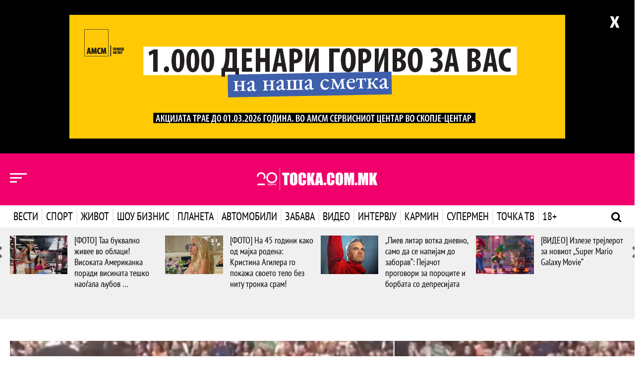

--- FILE ---
content_type: text/html; charset=UTF-8
request_url: https://tocka.com.mk/vesti/446878/incident-na-koncertot-na-bijonse-selena-gomez-vo-zestoka-raspravija-so-obezbeduvanjeto-lugjeto-tvrdat-deka-toj-gi-turkal-fanovite
body_size: 15966
content:
<style>
    /* .embed-responsive-16by9 {
        padding-bottom: 32.25% !important;
    } */
    div#sticky-banner div {
        margin: 0 auto !important;
    }
</style>

<!DOCTYPE html>
<html lang="mk" dir="ltr">

<head>
    <title>Точка</title>
    <meta charset="utf-8" />
    <meta http-equiv="X-UA-Compatible" content="IE=edge">
    <meta name="viewport" content="width=device-width, initial-scale=1, shrink-to-fit=no">
    <meta name="csrf-token" content="GXxZJtOrG5UGN9AEKq6SdmijtRqF1dc2bxlUcRxt">
    <meta name="content-language" content="mk" />

    <meta name="smartbanner:title" content="ТОЧКА.МК">
    <meta name="smartbanner:author" content="Tocka.com.mk">
    <meta name="smartbanner:price" content="Бесплатно">
    <meta name="smartbanner:price-suffix-apple" content=" на App Store">
    <meta name="smartbanner:price-suffix-google" content=" на Google Play">
    <meta name="smartbanner:icon-apple" content="https://is5-ssl.mzstatic.com/image/thumb/Purple114/v4/e2/67/7a/e2677a78-6600-2a33-b363-f44d0888db30/TockaAppIcon-0-0-1x_U007emarketing-0-0-0-7-0-0-sRGB-0-0-0-GLES2_U002c0-512MB-85-220-0-0.png/246x0w.png">
    <meta name="smartbanner:icon-google" content="https://is5-ssl.mzstatic.com/image/thumb/Purple114/v4/e2/67/7a/e2677a78-6600-2a33-b363-f44d0888db30/TockaAppIcon-0-0-1x_U007emarketing-0-0-0-7-0-0-sRGB-0-0-0-GLES2_U002c0-512MB-85-220-0-0.png/246x0w.png">
    <meta name="smartbanner:button" content="Преземи">
    <meta name="smartbanner:button-url-apple" content="https://apps.apple.com/app/id1524464885#?platform=iphone">
    <meta name="smartbanner:button-url-google" content="https://play.google.com/store/apps/details?id=io.appworks.tocka">
    <meta name="smartbanner:enabled-platforms" content="android,ios">
    <meta name="smartbanner:close-label" content="Затвори">

    <!-- End SmartBanner configuration -->
    <link rel="shortcut icon" href="/favicon.ico" />

    <meta property="og:url"           content="https://tocka.com.mk/vesti/446878/incident-na-koncertot-na-bijonse-selena-gomez-vo-zestoka-raspravija-so-obezbeduvanjeto-lugjeto-tvrdat-deka-toj-gi-turkal-fanovite" />
<meta property="og:type"          content="website" />
<meta property="og:title"         content="Инцидент на концертот на Бијонсе: Селена Гомез во жестока расправија со обезбедувањето, луѓето тврдат дека тој ги туркал фановите!" />
<meta property="og:description"   content="Селена Гомез во петокот присуствувала на концертот на поп дивата Бијонсе, каде фановите го снимиле моментот на нејзината расправија со обезбедувањето." />
<meta property="og:image"         content="https://tocka.com.mk/images/content/golemi/2023-05/PXUSH-screenshot-1.png" />
<title>Инцидент на концертот на Бијонсе: Селена Гомез во жестока расправија со обезбедувањето, луѓето тврдат дека тој ги туркал фановите!</title>

    <!-- Bootstrap -->
    <link href="/tocka_design/css/bootstrap.min.css" rel="stylesheet">
    <link href="/tocka_design/css/jasny-bootstrap.css" rel="stylesheet">

    <!-- Custom CSS -->
    <link href="/tocka_design/css/custom.css?v=1769751758" rel="stylesheet" media="screen" />
    <link href="/tocka_design/css/themes.css?v=1769751758" rel="stylesheet" media="screen" />
    <link href="/tocka_design/css/single-page.css?v=1769751758" rel="stylesheet" media="screen" />
<link href="https://fonts.googleapis.com/css2?family=Fira+Sans+Condensed:ital,wght@0,400;0,700;1,400;1,700&display=swap"
    rel="stylesheet">
    <link href="/tocka_design/css/custom-responsive.css?v=1769751758" rel="stylesheet" media="screen">

    <!-- Fonts -->
    <link rel="stylesheet" type="text/css" href="/tocka_design/fonts/ptsans/style.css" />
    <link rel="stylesheet" type="text/css" href="/tocka_design/fonts/opensans/style.css" />
    <link rel="stylesheet" type="text/css" href="/tocka_design/fonts/font-awesome/css/font-awesome.min.css">

    <!-- Owl Carousel 2 -->
    <link rel="stylesheet" href="/tocka_design/owlcarousel/assets/owl.carousel.css">

    <link rel="stylesheet" href="/css/weather-icons.min.css">

    <link href="/css/smartbanner.min.css" rel="stylesheet">
    <script src="/js/scripts/smartbanner.min.js"></script>
    <!-- HTML5 shim and Respond.js for IE8 support of HTML5 elements and media queries -->
    <!-- WARNING: Respond.js doesn't work if you view the page via file:// -->
    <!--[if lt IE 9]>
    <script src="https://oss.maxcdn.com/html5shiv/3.7.2/html5shiv.min.js"></script>
    <script src="https://oss.maxcdn.com/respond/1.4.2/respond.min.js"></script>
    <![endif]-->

    <!-- jQuery (necessary for Bootstrap's JavaScript plugins) -->
    <script src="https://ajax.googleapis.com/ajax/libs/jquery/1.11.3/jquery.min.js" type="text/javascript"></script>

    <!-- Include all compiled plugins (below), or include individual files as needed -->
    <script src="/tocka_design/js/bootstrap.min.js" type="text/javascript"></script>
    <script src="/tocka_design/js/jasny-bootstrap.min.js" type="text/javascript"></script>

    <!-- Custom Script  -->
    <script src="/tocka_design/js/main.js?v=1" type="text/javascript"></script>

    <!-- Owl Carousel 2 Script -->
    <script src="/tocka_design/owlcarousel/owl.carousel.min.js" type="text/javascript"></script>

    <script src="/js/scripts/scroll-restoration-polyfill.browser.js" type="text/javascript"></script>

    <!-- Custom Owl Carousel 2 Script -->
    <script src="/tocka_design/js/custom-carousel.js?v=1" type="text/javascript"></script>

    <!-- News Ticker -->
    
    <script src="/js/scripts/script.js?v=1769751758" type="text/javascript"></script>
    <script src="/js/scripts/menu_expand.js?v=1769751758" type="text/javascript"></script>
    <script src="/js/scripts/inner.js?v=1769751758"></script>
<script src="/js/scripts/jquery.sticky-kit.min.js"></script>
    <script>
    (function(i,s,o,g,r,a,m){i['GoogleAnalyticsObject']=r;i[r]=i[r]||function(){
            (i[r].q=i[r].q||[]).push(arguments)},i[r].l=1*new Date();a=s.createElement(o),
        m=s.getElementsByTagName(o)[0];a.async=1;a.src=g;m.parentNode.insertBefore(a,m)
    })(window,document,'script','https://www.google-analytics.com/analytics.js','ga');

    ga('create', 'UA-12655634-1', 'auto');
    ga('send', 'pageview');
</script>
    <!--hello-->
</head>

<body class="theme-shou-biznis">
    <div id="fb-root"></div>
<script>(function(d, s, id) {
        var js, fjs = d.getElementsByTagName(s)[0];
        if (d.getElementById(id)) return;
        js = d.createElement(s); js.id = id;
        js.src = "//connect.facebook.net/mk_MK/sdk.js#xfbml=1&version=v2.8&appId=1287650217981838";
        fjs.parentNode.insertBefore(js, fjs);
    }(document, 'script', 'facebook-jssdk'));
</script>

    <input type="hidden" id="mainSite" value="tocka">
    
            <div class="banner-container-jumbo-top">
            <section class="epp-jumbo-top padding-top-30 padding-bottom-30">
                <button class="close-btn" onclick="closeBanner()">x</button>
                <!-- Revive Adserver Javascript Tag - Generated with Revive Adserver v5.5.2 -->
<script type='text/javascript'><!--//<![CDATA[
   var m3_u = (location.protocol=='https:'?'https://epp.tocka.com.mk/live/www/delivery/ajs.php':'http://epp.tocka.com.mk/live/www/delivery/ajs.php');
   var m3_r = Math.floor(Math.random()*99999999999);
   if (!document.MAX_used) document.MAX_used = ',';
   document.write ("<scr"+"ipt type='text/javascript' src='"+m3_u);
   document.write ("?zoneid=7");
   document.write ('&cb=' + m3_r);
   if (document.MAX_used != ',') document.write ("&exclude=" + document.MAX_used);
   document.write (document.charset ? '&charset='+document.charset : (document.characterSet ? '&charset='+document.characterSet : ''));
   document.write ("&loc=" + escape(window.location));
   if (document.referrer) document.write ("&referer=" + escape(document.referrer));
   if (document.context) document.write ("&context=" + escape(document.context));
   document.write ("'><\/scr"+"ipt>");
//]]>--></script><noscript><a href='https://epp.tocka.com.mk/live/www/delivery/ck.php?n=a6c054b7&cb=INSERT_RANDOM_NUMBER_HERE' target='_blank'><img src='https://epp.tocka.com.mk/live/www/delivery/avw.php?zoneid=7&cb=INSERT_RANDOM_NUMBER_HERE&n=a6c054b7' border='0' alt='' /></a></noscript>
            </section>
        </div>
        
    <div class="navmenu navmenu-default navmenu-fixed-left offcanvas" role="navigation">
    <div class="nav-1 clearfix">
        <!-- Mobile Mode Menu -->
        

        <div class="visible-xs visible-sm">
            <!-- Mobile Mode Menu -->
            <h3 class="logo-icon logo-icon-tocka"><a href="http://tocka.com.mk" class="active">Точка</a></h3>
            <h3 class="logo-icon logo-icon-karmin"><a href="https://karmin.tocka.com.mk">Кармин</a></h3>
            <h3 class="logo-icon logo-icon-supermen"><a href="https://supermen.tocka.com.mk">Супермен</a></h3>
            <h3 class="logo-icon logo-icon-tv"><a href="https://tv.tocka.com.mk">Точка ТВ</a></h3>
        </div>

        <div class="hidden-xs hidden-sm">
            <!-- Desktop Mode Menu -->
            <ul style="display: flex; align-items:center; justify-content: space-around;" class="list-inline-logo">
                <li style="cursor: pointer; height:28px;" onclick="location.href='http://tocka.com.mk'"
                    class="logo-icon logo-icon-tocka"></li>
                <li style="cursor: pointer; height:28px;" onclick="location.href='https://karmin.tocka.com.mk'"
                    class="logo-icon logo-icon-karmin"></li>
                <li style="cursor: pointer; height:28px;" onclick="location.href='https://supermen.tocka.com.mk'"
                    class="logo-icon logo-icon-supermen"></li>
                <li style="cursor: pointer; height:28px;" onclick="location.href='https://tv.tocka.com.mk'"
                    class="logo-icon logo-icon-tv"></li>
            </ul>
        </div>


        <hr class="visible-xs visible-sm margin-top-10 margin-bottom-10" />

        <!-- Nav tabs -->
        <ul class="nav nav-filter-menu" role="tablist">
            <li role="presentation" class="active">
                <a href="#posledni" aria-controls="posledni" role="tab" data-toggle="tab">Последни</a>
            </li>
            <li class="nav-separator"><small><i class="fa fa-circle fa-1x hidden" aria-hidden="true"></i></small></li>
            <li role="presentation">
                <a href="#najchitani" aria-controls="najchitani" role="tab" data-toggle="tab">Најчитани</a>
            </li>
            <li class="nav-separator"><small><i class="fa fa-circle fa-1x hidden" aria-hidden="true"></i></small>
            <li>
            <li>
                <a class="all-news-link" href="/arhiva">Денес</a>
            </li>
        </ul>

        <!-- Tab panes -->
        <div class="tab-content">

            <div role="tabpanel" class="tab-pane active" id="posledni">
                <div class="row" id="nav-menu-najnovi">

                </div>
            </div>

            <div role="tabpanel" class="tab-pane" id="najchitani">
                <div class="row" id="nav-menu-najcitani">

                </div>
            </div>
        </div>
    </div>

    <!-- Other Nav Menu -->
    <div class="nav-2 clearfix">
        <ul class="nav navbar-nav-other">
            
            
            
            
            
            
            
            
            
            
            <li><a href="/pravila-na-koristenje">Правила на користење</a></li>
            <li><a href="/vremenska-prognoza">Временска прогноза</a></li>
            <li><a href="/impresum">Редакција</a></li>
            <li><a href="/marketing">Маркетинг</a></li>
            <li><a href="/kontakt">Контакт</a></li>
        </ul>
    </div>
</div>    <header class="header-bg-vesti">
    <div class="top-menu clearfix">
        <div class="container">
            <div class="row">
                <div class="col-xs-2 col-sm-3 col-md-4">
                    <button type="button" class="collapse-left-menu nav-menu-news" data-toggle="offcanvas"
                        data-target=".navmenu" data-canvas="body">
                        <span></span>
                        <span></span>
                        <span></span>
                    </button>
                </div>
                <div class="col-xs-8 col-sm-6 col-md-4">
                    <a class="navbar-brand-tochka" href="/"></a>
                </div>
                 <div class="col-xs-2 col-sm-3 col-md-4 header-weather">
                    <div id="header-weather-animation"></div>
                </div> 
            </div>
        </div>
    </div>

    <nav class="navbar navbar-tochka clearfix">
        <div class="container">
            <!-- Brand and toggle get grouped for better mobile display -->
            <div class="navbar-header">
                <button type="button" class="navbar-toggle collapsed" data-toggle="collapse"
                    data-target="#tochka-menu-navbar-collapse-1" aria-expanded="false">
                    <span class="sr-only">Toggle navigation</span>
                    <span class="icon-bar"></span>
                    <span class="icon-bar"></span>
                    <span class="icon-bar"></span>
                </button>
            </div>

            <!-- Collect the nav links, forms, and other content for toggling -->
            <div class="collapse navbar-collapse" id="tochka-menu-navbar-collapse-1">
                <a href="/" class="fixed-nav-home-ikona"></a>
                <ul class="nav navbar-nav">
                    <li class="vesti vesti-expand"><a href="/vesti">Вести <b class="caret"></b></a>
                        <!-- dropdown-->
                        <ul class="dropdown-menu navmenu-nav" role="menu">
                            <li><a href="/vesti">Насловна</a></li>
                            <li><a href="/arhiva/vesti">Најнови</a></li>
                            <li><a href="/arhiva/top-vesti">Топ Вести</a></li>
                            <li><a href="/arhiva/makedonija">Македонија</a></li>
                            <li><a href="/arhiva/region">Регион</a></li>
                            <li><a href="/arhiva/svet">Свет</a></li>
                            <li><a href="/arhiva/analizi">Анализи</a></li>
                        </ul>
                    </li>
                    <li class="sport sport-expand"><a href="/sport">Спорт <b class="caret"></b></a>
                        <!-- dropdown-->
                        <ul class="dropdown-menu navmenu-nav" role="menu">
                            <li><a href="/sport">Насловна</a></li>
                            <li><a href="/arhiva/sport">Најнови</a></li>
                            <li><a href="/arhiva/fudbal">Фудбал</a></li>
                            <li><a href="/arhiva/kosarka">Кошарка</a></li>
                            <li><a href="/arhiva/rakomet">Ракомет</a></li>
                            <li><a href="/arhiva/tenis">Тенис</a></li>
                            <li><a href="/arhiva/motosport">Мотоспорт</a></li>
                            <li><a href="/arhiva/drugi-sportovi">Други Спортови</a></li>
                        </ul>
                    </li>
                    <li class="zivot zivot-expand"><a href="/zivot">Живот <b class="caret"></b></a>
                        <!-- dropdown-->
                        <ul class="dropdown-menu navmenu-nav" role="menu">
                            <li><a href="/zivot">Насловна</a></li>
                            <li><a href="/arhiva/zivot">Најнови</a></li>
                            <li><a href="/arhiva/patuvanje">Патување</a></li>
                            <li><a href="/arhiva/moda-i-ubavina">Мода и убавина</a></li>
                            <li><a href="/arhiva/dizajn">Дизајн</a></li>
                            <li><a href="/arhiva/ljubov-i-seks">Љубов и секс</a></li>
                            <li><a href="/arhiva/zdravje">Здравје</a></li>
                            <li><a href="/arhiva/kulinarstvo">Кулинарство</a></li>
                            <li><a href="/arhiva/dobri-vesti">Добри вести</a></li>
                        </ul>
                    </li>
                    <li class="shou-biznis shou-biznis-expand"><a href="/show-biznis">Шоу бизнис <b
                                class="caret"></b></a>
                        <!-- dropdown-->
                        <ul class="dropdown-menu navmenu-nav" role="menu">
                            <li><a href="/show-biznis">Насловна</a></li>
                            <li><a href="/arhiva/show-biznis">Најнови</a></li>
                            <li><a href="/arhiva/film">Филм</a></li>
                            <li><a href="/arhiva/muzika">Музика</a></li>
                            <li><a href="/arhiva/selebriti">Селебрити</a></li>
                            <li><a href="/arhiva/mk-scena">МК Сцена</a></li>
                        </ul>
                    </li>
                    <li class="planeta planeta-expand"><a href="/planeta">Планета <b class="caret"></b></a>
                        <!-- dropdown-->
                        <ul class="dropdown-menu navmenu-nav" role="menu">
                            <li><a href="/planeta">Насловна</a></li>
                            <li><a href="/arhiva/planeta">Најнови</a></li>
                            <li><a href="/arhiva/nauka">Наука</a></li>
                            <li><a href="/arhiva/tehnologija">Технологија</a></li>
                        </ul>
                    </li>
                    <li class="avtomobili avtomobili-expand"><a href="/avtomobili">Автомобили <b class="caret"></b></a>
                        <!-- dropdown-->
                        <ul class="dropdown-menu navmenu-nav" role="menu">
                            <li><a href="/avtomobili">Насловна</a></li>
                            <li><a href="/arhiva/avtomobili">Најнови</a></li>
                            <li><a href="/arhiva/avtomobili-noviteti">Новитети</a></li>
                            <li><a href="/arhiva/avtomobili-tehnologija">Технологија</a></li>
                            <li><a href="/arhiva/avtomobili-zanimlivosti">Занимливости</a></li>
                        </ul>
                    </li>
                    <li class="zabava zabava-expand"><a href="/zabava">Забава <b class="caret"></b></a>
                        <!-- dropdown-->
                        <ul class="dropdown-menu navmenu-nav" role="menu">
                            <li><a href="/zabava">Насловна</a></li>
                            <li><a href="/arhiva/zabava">Најнови</a></li>
                            <li><a href="/arhiva/zanimlivosti">Занимливости</a></li>
                            <li><a href="/arhiva/interesno">Интересно</a></li>
                        </ul>
                    </li>
                    <!-- <li class="foto foto-expand"><a href="/foto">Фото <b class="caret"></b></a>
                        <ul class="dropdown-menu navmenu-nav" role="menu">
                            <li><a href="/foto">Насловна</a></li>
                        </ul>
                    </li> -->
                    <li class="video video-expand"><a href="/video">Видео <b class="caret"></b></a>
                        <!-- dropdown-->
                        <ul class="dropdown-menu navmenu-nav" role="menu">
                            <li><a href="/video">Насловна</a></li>
                        </ul>
                    </li>
                    <li class="intervju intervju-expand"><a href="/intervju">Интервју <b class="caret"></b></a>
                        <!-- dropdown-->
                        <ul class="dropdown-menu navmenu-nav" role="menu">
                            <li><a href="/intervju">Насловна</a></li>
                            <li><a href="/arhiva/intervju">Најнови</a></li>
                            <li><a href="/arhiva/intervju-sport">Спорт</a></li>
                            <li><a href="/arhiva/intervju-show-biznis">Шоу Бизнис</a></li>
                            <li><a href="/arhiva/intervju-stil">Стил</a></li>
                            <li><a href="/arhiva/intervju-biznis">Бизнис</a></li>
                            <li><a href="/arhiva/intervju-politika">Политика</a></li>
                        </ul>
                    </li>
                    <li class="karmin karmin-expand"><a href="https://karmin.tocka.com.mk">Кармин <b
                                class="caret"></b></a>
                        <!-- dropdown-->
                        <ul class="dropdown-menu navmenu-nav" role="menu">
                            <li><a href="https://karmin.tocka.com.mk">Насловна</a></li>
                            <li><a href="https://karmin.tocka.com.mk/karmin/arhiva/moda-i-ubavina">Мода и Убавина</a>
                            </li>
                            <li><a href="https://karmin.tocka.com.mk/karmin/arhiva/fitnes-i-dieti">Фитнес и Диети</a>
                            </li>
                            <li><a href="https://karmin.tocka.com.mk/karmin/arhiva/libido">Либидо</a></li>
                            <li><a href="https://karmin.tocka.com.mk/karmin/arhiva/kariera">Кариера</a></li>
                            <li><a href="https://karmin.tocka.com.mk/karmin/arhiva/dom-i-dizajn">Дом и Дизајн</a>
                            </li>
                            <li><a href="https://karmin.tocka.com.mk/karmin/arhiva/familija">Фамилија</a></li>
                            <li><a href="https://karmin.tocka.com.mk/karmin/arhiva/kujna-i-recepti">Кујна и
                                    Рецепти</a></li>
                            <li><a href="https://karmin.tocka.com.mk/karmin/arhiva/astro">Астро</a></li>
                        </ul>
                    </li>
                    <li class="supermen supermen-expand"><a href="https://supermen.tocka.com.mk">Супермен <b
                                class="caret"></b></a>
                        <!-- dropdown-->
                        <ul class="dropdown-menu navmenu-nav" role="menu">
                            <li><a href="https://supermen.tocka.com.mk">Насловна</a></li>
                            <li><a href="https://supermen.tocka.com.mk/supermen/arhiva/zdravje-i-sport">Здравје и
                                    Спорт</a></li>
                            <li><a href="https://supermen.tocka.com.mk/supermen/arhiva/maska-moda">Машка Мода</a>
                            </li>
                            <li><a href="https://supermen.tocka.com.mk/supermen/arhiva/seks-i-zeni">Секс и Жени</a>
                            </li>
                            <li><a href="https://supermen.tocka.com.mk/supermen/arhiva/biznis-i-pari">Бизнис и
                                    Пари</a></li>
                            <li><a href="https://supermen.tocka.com.mk/supermen/arhiva/avtomobili">Автомобили</a>
                            </li>
                            <li><a href="https://supermen.tocka.com.mk/supermen/arhiva/stil">Стил</a></li>
                            <li><a href="https://supermen.tocka.com.mk/supermen/arhiva/gadgeti">Гаџети</a></li>
                            <li><a href="https://supermen.tocka.com.mk/supermen/arhiva/supergirl">Supergirl</a></li>
                        </ul>
                    </li>
                    <li class="tv tv-expand"><a href="https://tv.tocka.com.mk">Точка ТВ <b class="caret"></b></a>
                        <ul class="dropdown-menu navmenu-nav" role="menu">
                            <li><a href="https://tv.tocka.com.mk/tv">Насловна</a></li>
                            <li><a href="https://tv.tocka.com.mk/tv/arhiva/web_i_video">Веб видео</a></li>
                            <li><a href="https://tv.tocka.com.mk/tv/arhiva/lica">Лица</a></li>
                            <li><a href="https://tv.tocka.com.mk/tv/arhiva/studio">Студио</a></li>
                            <li><a href="https://tv.tocka.com.mk/tv/arhiva/lokal">Локал</a></li>
                            <li><a href="https://tv.tocka.com.mk/tv/arhiva/epp">ЕПП</a></li>
                        </ul>
                    </li>
                    <li class="erotika erotika-expand"><a href="/erotika">18+ <b class="caret"></b></a>
                        <!-- dropdown-->
                        <ul class="dropdown-menu navmenu-nav" role="menu">
                            <li><a href="/erotika">Насловна</a></li>
                            <li><a href="/arhiva/erotika">Најново</a></li>
                        </ul>
                    </li>
                </ul>
                <a class="header-search js-hs"><i class="fa fa-search"></i></a>
                <a class="header-search-close js-hsc"><i class="fa fa-times"></i></a>
            </div>
            <!-- /.navbar-collapse -->
        </div>
        <!-- /.container-fluid -->
    </nav>

</header>

<form class="navbar-form navbar-left js-nf" role="search" method="get" action="/search">
    <div class="form-group container">
        <input type="text" name="q" class="header-form" placeholder="Пребарај" onfocus="this.placeholder = ''" />
        <button type="submit" class="btn-header-search">Пребарај</button>
    </div>
</form>
    <section class="nav-expand nav-expand-vesti" id="menu_expanded_vesti">
    <div class="container">
        <div class="row">
            <div class="col-xs-12 col-sm-3 col-md-3">
                <div class="nav-expand-list">
                    <h3 class="text-uppercase">Вести</h3>
                    <ul class="list-unstyled tabs-hover" role="tablist">
                        <li role="presentation"><a href="#vesti-tab-1" data-redirect="/vesti" aria-controls="vesti-tab-1" role="tab" data-toggle="tab">Најнови</a></li>
                        <li role="presentation"><a href="#vesti-tab-2" aria-controls="vesti-tab-2" data-redirect="/arhiva/top-vesti" role="tab" data-toggle="tab">Топ Вести</a></li>
                        <li role="presentation"><a href="#vesti-tab-3" aria-controls="vesti-tab-3" data-redirect="/arhiva/makedonija" role="tab" data-toggle="tab">Македонија</a></li>
                        <li role="presentation"><a href="#vesti-tab-4" aria-controls="vesti-tab-4" data-redirect="/arhiva/region" role="tab" data-toggle="tab">Регион</a></li>
                        <li role="presentation"><a href="#vesti-tab-5" aria-controls="vesti-tab-5" data-redirect="/arhiva/svet" role="tab" data-toggle="tab">Свет</a></li>
                        <li role="presentation"><a href="#vesti-tab-6" aria-controls="vesti-tab-6" data-redirect="/arhiva/analizi" role="tab" data-toggle="tab">Анализи</a></li>
                    </ul>
                </div>
            </div>
            <div class="tab-content" id="menu-content-vesti">
                
            </div>
        </div>
    </div>
</section>

<section class="nav-expand nav-expand-sport" id="menu_expanded_sport">
    <div class="container">
        <div class="row">
            <div class="col-xs-12 col-sm-3 col-md-3">
                <div class="nav-expand-list">
                    <h3 class="text-uppercase">Спорт</h3>
                    <ul class="list-unstyled tabs-hover" role="tablist">
                        <li role="presentation"><a href="#sport-tab-1" data-redirect="/sport" aria-controls="sport-tab-1" role="tab" data-toggle="tab">Најнови</a></li>
                        <li role="presentation"><a href="#sport-tab-2" data-redirect="/arhiva/fudbal" aria-controls="sport-tab-2" role="tab" data-toggle="tab">Фудбал</a></li>
                        <li role="presentation"><a href="#sport-tab-3" data-redirect="/arhiva/kosarka" aria-controls="sport-tab-3" role="tab" data-toggle="tab">Кошарка</a></li>
                        <li role="presentation"><a href="#sport-tab-4" data-redirect="/arhiva/rakomet" aria-controls="sport-tab-4" role="tab" data-toggle="tab">Ракомет</a></li>
                        <li role="presentation"><a href="#sport-tab-8" data-redirect="/arhiva/tenis" aria-controls="sport-tab-8" role="tab" data-toggle="tab">Тенис</a></li>
                        <li role="presentation"><a href="#sport-tab-5" data-redirect="/arhiva/motosport" aria-controls="sport-tab-5" role="tab" data-toggle="tab">Мотоспорт</a></li>
                        <li role="presentation"><a href="#sport-tab-6" data-redirect="/arhiva/drugi-sportovi" aria-controls="sport-tab-6" role="tab" data-toggle="tab">Други Спортови</a></li>
                        <li role="presentation"><a href="#sport-tab-7" data-redirect="/arhiva/biznis-liga" aria-controls="sport-tab-7" role="tab" data-toggle="tab">Бизнис Лига</a></li>
                    </ul>
                </div>
            </div>
            <div class="tab-content" id="menu-content-sport">

            </div>
        </div>
    </div>
</section>

<section class="nav-expand nav-expand-zivot" id="menu_expanded_zivot">
    <div class="container">
        <div class="row">
            <div class="col-xs-12 col-sm-3 col-md-3">
                <div class="nav-expand-list">
                    <h3 class="text-uppercase">Живот</h3>
                    <ul class="list-unstyled tabs-hover" role="tablist">
                        <li role="presentation"><a href="#zivot-tab-1" data-redirect="/zivot" aria-controls="zivot-tab-1" role="tab" data-toggle="tab">Најнови</a></li>
                        <li role="presentation"><a href="#zivot-tab-2" data-redirect="/arhiva/zdravje" aria-controls="zivot-tab-2" role="tab" data-toggle="tab">Здравје</a></li>
                        <li role="presentation"><a href="#zivot-tab-3" data-redirect="/arhiva/moda-i-ubavina" aria-controls="zivot-tab-3" role="tab" data-toggle="tab">Мода и убавина</a></li>
                        <li role="presentation"><a href="#zivot-tab-4" data-redirect="/arhiva/ljubov-i-seks" aria-controls="zivot-tab-4" role="tab" data-toggle="tab">Љубов и секс</a></li>
                        <li role="presentation"><a href="#zivot-tab-5" data-redirect="/arhiva/patuvanje" aria-controls="zivot-tab-5" role="tab" data-toggle="tab">Патување</a></li>
                        <li role="presentation"><a href="#zivot-tab-6" data-redirect="/arhiva/kulinarstvo" aria-controls="zivot-tab-6" role="tab" data-toggle="tab">Кулинарство</a></li>
                        <li role="presentation"><a href="#zivot-tab-7" data-redirect="/arhiva/dizajn" aria-controls="zivot-tab-7" role="tab" data-toggle="tab">Дизајн</a></li>
                        <li role="presentation"><a href="#zivot-tab-8" data-redirect="/arhiva/dobri-vesti" aria-controls="zivot-tab-8" role="tab" data-toggle="tab">Добри вести</a></li>
                    </ul>
                </div>
            </div>
            <div class="tab-content" id="menu-content-zivot">

            </div>
        </div>
    </div>
</section>

<section class="nav-expand nav-expand-shou-biznis" id="menu_expanded_shou-biznis">
    <div class="container">
        <div class="row">
            <div class="col-xs-12 col-sm-3 col-md-3">
                <div class="nav-expand-list">
                    <h3 class="text-uppercase">Шоу Бизнис</h3>
                    <ul class="list-unstyled tabs-hover" role="tablist">
                        <li role="presentation"><a href="#show_biznis-tab-1" data-redirect="/show-biznis" aria-controls="show_biznis-tab-1" role="tab" data-toggle="tab">Најнови</a></li>
                        <li role="presentation"><a href="#show_biznis-tab-2" data-redirect="/arhiva/film" aria-controls="show_biznis-tab-2" role="tab" data-toggle="tab">Филм</a></li>
                        <li role="presentation"><a href="#show_biznis-tab-3" data-redirect="/arhiva/muzika" aria-controls="show_biznis-tab-3" role="tab" data-toggle="tab">Музика</a></li>
                        <li role="presentation"><a href="#show_biznis-tab-4" data-redirect="/arhiva/selebriti" aria-controls="show_biznis-tab-4" role="tab" data-toggle="tab">Селебрити</a></li>
                        <li role="presentation"><a href="#show_biznis-tab-5" data-redirect="/arhiva/mk-scena" aria-controls="show_biznis-tab-5" role="tab" data-toggle="tab">МК Сцена</a></li>
                    </ul>
                </div>
            </div>
            <div class="tab-content" id="menu-content-shou-biznis">

            </div>
        </div>
    </div>
</section>

<section class="nav-expand nav-expand-planeta" id="menu_expanded_planeta">
    <div class="container">
        <div class="row">
            <div class="col-xs-12 col-sm-3 col-md-3">
                <div class="nav-expand-list">
                    <h3 class="text-uppercase">Планета</h3>
                    <ul class="list-unstyled tabs-hover" role="tablist">
                        <li role="presentation"><a href="#planeta-tab-1" data-redirect="/planeta" aria-controls="planeta-tab-1" role="tab" data-toggle="tab">Најнови</a></li>
                        <li role="presentation"><a href="#planeta-tab-2" data-redirect="/arhiva/nauka" aria-controls="planeta-tab-2" role="tab" data-toggle="tab">Наука</a></li>
                        <li role="presentation"><a href="#planeta-tab-3" data-redirect="/arhiva/tehnologija" aria-controls="planeta-tab-3" role="tab" data-toggle="tab">Технологија</a></li>
                    </ul>
                </div>
            </div>
            <div class="tab-content" id="menu-content-planeta">

            </div>
        </div>
    </div>
</section>

<section class="nav-expand nav-expand-avtomobili" id="menu_expanded_avtomobili">
    <div class="container">
        <div class="row">
            <div class="col-xs-12 col-sm-3 col-md-3">
                <div class="nav-expand-list">
                    <h3 class="text-uppercase">Автомобили</h3>
                    <ul class="list-unstyled tabs-hover" role="tablist">
                        <li role="presentation"><a href="#avtomobili-tab-1" data-redirect="/avtomobili" aria-controls="avtomobili-tab-1" role="tab" data-toggle="tab">Најнови</a></li>
                        <li role="presentation"><a href="#avtomobili-tab-2" data-redirect="/arhiva/avtomobili-noviteti" aria-controls="avtomobili-tab-2" role="tab" data-toggle="tab">Новитети</a></li>
                        <li role="presentation"><a href="#avtomobili-tab-3" data-redirect="/arhiva/avtomobili-tehnologija" aria-controls="avtomobili-tab-3" role="tab" data-toggle="tab">Технологија</a></li>
                        <li role="presentation"><a href="#avtomobili-tab-4" data-redirect="/arhiva/avtomobili-zanimlivosti" aria-controls="avtomobili-tab-4" role="tab" data-toggle="tab">Занимливости</a></li>
                    </ul>
                </div>
            </div>
            <div class="tab-content" id="menu-content-avtomobili">

            </div>
        </div>
    </div>
</section>

<section class="nav-expand nav-expand-zabava" id="menu_expanded_zabava">
    <div class="container">
        <div class="row">
            <div class="col-xs-12 col-sm-3 col-md-3">
                <div class="nav-expand-list">
                    <h3 class="text-uppercase">Забава</h3>
                    <ul class="list-unstyled tabs-hover" role="tablist">
                        <li role="presentation"><a href="#zabava-tab-1" data-redirect="/zabava" aria-controls="zabava-tab-1" role="tab" data-toggle="tab">Најнови</a></li>
                        <li role="presentation"><a href="#zabava-tab-2" data-redirect="/arhiva/interesno" aria-controls="zabava-tab-2" role="tab" data-toggle="tab">Интересно</a></li>
                        <li role="presentation"><a href="#zabava-tab-3" data-redirect="/arhiva/zanimlivosti" aria-controls="zabava-tab-3" role="tab" data-toggle="tab">Занимливости</a></li>
                    </ul>
                </div>
            </div>
            <div class="tab-content" id="menu-content-zabava">

            </div>
        </div>
    </div>
</section>

<section class="nav-expand nav-expand-intervju" id="menu_expanded_intervju">
    <div class="container">
        <div class="row">
            <div class="col-xs-12 col-sm-3 col-md-3">
                <div class="nav-expand-list">
                    <h3 class="text-uppercase">Интервју</h3>
                    <ul class="list-unstyled tabs-hover" role="tablist">
                        <li role="presentation"><a href="#intervju-tab-1" data-redirect="/intervju" aria-controls="intervju-tab-1" role="tab" data-toggle="tab">Најнови</a></li>
                        <li role="presentation"><a href="#intervju-tab-2" data-redirect="/arhiva/intervju-politika" aria-controls="intervju-tab-2" role="tab" data-toggle="tab">Политика</a></li>
                        <li role="presentation"><a href="#intervju-tab-3" data-redirect="/arhiva/intervju-sport" aria-controls="intervju-tab-3" role="tab" data-toggle="tab">Спорт</a></li>
                        <li role="presentation"><a href="#intervju-tab-4" data-redirect="/arhiva/intervju-show-biznis" aria-controls="intervju-tab-4" role="tab" data-toggle="tab">Шоу Бизнис</a></li>
                        <li role="presentation"><a href="#intervju-tab-5" data-redirect="/arhiva/intervju-stil" aria-controls="intervju-tab-5" role="tab" data-toggle="tab">Стил</a></li>
                        <li role="presentation"><a href="#intervju-tab-6" data-redirect="/arhiva/intervju-biznis" aria-controls="intervju-tab-6" role="tab" data-toggle="tab">Бизнис</a></li>
                    </ul>
                </div>
            </div>
            <div class="tab-content" id="menu-content-intervju">

            </div>
        </div>
    </div>
</section>

<section class="nav-expand nav-expand-karmin" id="menu_expanded_karmin">
    <div class="container">
        <div class="row">
            <div class="col-xs-12 col-sm-3 col-md-3">
                <div class="nav-expand-list">
                    <h3 class="text-uppercase">Кармин</h3>
                    <ul class="list-unstyled tabs-hover" role="tablist">
                        <li role="presentation"><a href="#karmin-tab-1" data-redirect="https://karmin.tocka.com.mk" aria-controls="karmin-tab-1" role="tab" data-toggle="tab">Најнови</a></li>
                        <li role="presentation"><a href="#karmin-tab-2" data-redirect="https://karmin.tocka.com.mk/karmin/arhiva/moda-i-ubavina" aria-controls="karmin-tab-2" role="tab" data-toggle="tab">Мода и убавина</a></li>
                        <li role="presentation"><a href="#karmin-tab-3" data-redirect="https://karmin.tocka.com.mk/karmin/arhiva/fitnes-i-dieti" aria-controls="karmin-tab-3" role="tab" data-toggle="tab">Фитнес и диети</a></li>
                        <li role="presentation"><a href="#karmin-tab-4" data-redirect="https://karmin.tocka.com.mk/karmin/arhiva/libido" aria-controls="karmin-tab-4" role="tab" data-toggle="tab">Либидо</a></li>
                        <li role="presentation"><a href="#karmin-tab-5" data-redirect="https://karmin.tocka.com.mk/karmin/arhiva/kariera" aria-controls="karmin-tab-5" role="tab" data-toggle="tab">Кариера</a></li>
                        <li role="presentation"><a href="#karmin-tab-6" data-redirect="https://karmin.tocka.com.mk/karmin/arhiva/dom-i-dizajn" aria-controls="karmin-tab-6" role="tab" data-toggle="tab">Дом и дизајн</a></li>
                        <li role="presentation"><a href="#karmin-tab-7" data-redirect="https://karmin.tocka.com.mk/karmin/arhiva/familija" aria-controls="karmin-tab-7" role="tab" data-toggle="tab">Фамилија</a></li>
                        <li role="presentation"><a href="#karmin-tab-8" data-redirect="https://karmin.tocka.com.mk/karmin/arhiva/kujna-i-recepti" aria-controls="karmin-tab-8" role="tab" data-toggle="tab">Кујна и рецепти</a></li>
                        <li role="presentation"><a href="#karmin-tab-9" data-redirect="https://karmin.tocka.com.mk/karmin/arhiva/astro" aria-controls="karmin-tab-9" role="tab" data-toggle="tab">Астро</a></li>
                    </ul>
                </div>
            </div>
            <div class="tab-content" id="menu-content-karmin">

            </div>
        </div>
    </div>
</section>

<section class="nav-expand nav-expand-supermen" id="menu_expanded_supermen">
    <div class="container">
        <div class="row">
            <div class="col-xs-12 col-sm-3 col-md-3">
                <div class="nav-expand-list">
                    <h3 class="text-uppercase">Супермен</h3>
                    <ul class="list-unstyled tabs-hover" role="tablist">
                        <li role="presentation"><a href="#supermen-tab-1" data-redirect="https://supermen.tocka.com.mk" aria-controls="supermen-tab-1" role="tab" data-toggle="tab">Најнови</a></li>
                        <li role="presentation"><a href="#supermen-tab-2" data-redirect="https://supermen.tocka.com.mk/supermen/arhiva/zdravje-i-sport" aria-controls="supermen-tab-2" role="tab" data-toggle="tab">Здравје и спорт</a></li>
                        <li role="presentation"><a href="#supermen-tab-3" data-redirect="https://supermen.tocka.com.mk/supermen/arhiva/maska-moda" aria-controls="supermen-tab-3" role="tab" data-toggle="tab">Машка мода</a></li>
                        <li role="presentation"><a href="#supermen-tab-4" data-redirect="https://supermen.tocka.com.mk/supermen/arhiva/seks-i-zeni" aria-controls="supermen-tab-4" role="tab" data-toggle="tab">Секс и жени</a></li>
                        <li role="presentation"><a href="#supermen-tab-5" data-redirect="https://supermen.tocka.com.mk/supermen/arhiva/biznis-i-pari" aria-controls="supermen-tab-5" role="tab" data-toggle="tab">Бизнис и пари</a></li>
                        <li role="presentation"><a href="#supermen-tab-6" data-redirect="https://supermen.tocka.com.mk/supermen/arhiva/avtomobili" aria-controls="supermen-tab-6" role="tab" data-toggle="tab">Автомобили</a></li>
                        <li role="presentation"><a href="#supermen-tab-7" data-redirect="https://supermen.tocka.com.mk/supermen/arhiva/stil" aria-controls="supermen-tab-7" role="tab" data-toggle="tab">Стил</a></li>
                        <li role="presentation"><a href="#supermen-tab-8" data-redirect="https://supermen.tocka.com.mk/supermen/arhiva/gadgeti" aria-controls="supermen-tab-8" role="tab" data-toggle="tab">Геџети</a></li>
                        <li role="presentation"><a href="#supermen-tab-9" data-redirect="https://supermen.tocka.com.mk/supermen/arhiva/supergirl" aria-controls="supermen-tab-9" role="tab" data-toggle="tab">Supergirl</a></li>
                    </ul>
                </div>
            </div>
            <div class="tab-content" id="menu-content-supermen">

            </div>
        </div>
    </div>
</section>
<section class="nav-expand nav-expand-tv" id="menu_expanded_tv">
    <div class="container">
        <div class="row">
            <div class="col-xs-12 col-sm-3 col-md-3">
                <div class="nav-expand-list">
                    <h3 class="text-uppercase">Точка ТВ</h3>
                    <ul class="list-unstyled tabs-hover" role="tablist">
                        <li role="presentation"><a href="#tv-tab-1" data-redirect="https://tv.tocka.com.mk" aria-controls="tv-tab-1" role="tab" data-toggle="tab">Најнови</a></li>
                        <li role="presentation"><a href="#tv-tab-2" data-redirect="https://tv.tocka.com.mk/tv/arhiva/web_i_video" aria-controls="tv-tab-2" role="tab" data-toggle="tab">Веб видео</a></li>
                        <li role="presentation"><a href="#tv-tab-3" data-redirect="https://tv.tocka.com.mk/tv/arhiva/lica" aria-controls="tv-tab-3" role="tab" data-toggle="tab">Лица</a></li>
                        <li role="presentation"><a href="#tv-tab-4" data-redirect="https://tv.tocka.com.mk/tv/arhiva/studio" aria-controls="tv-tab-4" role="tab" data-toggle="tab">Студио</a></li>
                        <li role="presentation"><a href="#tv-tab-5" data-redirect="https://tv.tocka.com.mk/tv/arhiva/lokal" aria-controls="tv-tab-5" role="tab" data-toggle="tab">Локал</a></li>
                        <li role="presentation"><a href="#tv-tab-6" data-redirect="https://tv.tocka.com.mk/tv/arhiva/epp" aria-controls="tv-tab-6" role="tab" data-toggle="tab">ЕПП</a></li>
                    </ul>
                </div>
            </div>
            <div class="tab-content" id="menu-content-tv">

            </div>
        </div>
    </div>
</section>
<section class="nav-expand nav-expand-erotika" id="menu_expanded_erotika">
    <div class="container">
        <div class="row">
            <div class="col-xs-12 col-sm-3 col-md-3">
                <div class="nav-expand-list">
                    <h3 class="text-uppercase">Еротика</h3>
                    <ul class="list-unstyled tabs-hover" role="tablist">
                        <li role="presentation"><a href="#erotika-tab-1" data-redirect="/erotika" aria-controls="erotika-tab-1" role="tab" data-toggle="tab">Најнови</a></li>
                        <li role="presentation"><a href="#erotika-tab-2" data-redirect="/erotika" aria-controls="erotika-tab-2" role="tab" data-toggle="tab">Најчитани</a></li>
                    </ul>
                </div>
            </div>
            <div class="tab-content" id="menu-content-erotika">

            </div>
        </div>
    </div>
</section>

<section class="nav-expand nav-expand-foto" id="menu_expanded_foto">
    <div class="container">
        <div class="row">
            <div class="col-xs-12 col-sm-3 col-md-3">
                <div class="nav-expand-list">
                    <h3 class="text-uppercase">Фото</h3>
                    <ul class="list-unstyled tabs-hover" role="tablist">
                        <li role="presentation"><a href="#foto-tab-1" data-redirect="/foto" aria-controls="foto-tab-1" role="tab" data-toggle="tab">Најнови</a></li>
                        <li role="presentation"><a href="#foto-tab-2" data-redirect="/foto/arhiva/zabava" aria-controls="foto-tab-2" role="tab" data-toggle="tab">Забава</a></li>
                        <li role="presentation"><a href="#foto-tab-3" data-redirect="/foto/arhiva/selebriti" aria-controls="foto-tab-3" role="tab" data-toggle="tab">Селебрити</a></li>
                        <li role="presentation"><a href="#foto-tab-4" data-redirect="/foto/arhiva/erotika" aria-controls="foto-tab-4" role="tab" data-toggle="tab">Еротика</a></li>
                        <li role="presentation"><a href="#foto-tab-5" data-redirect="/foto/arhiva/sport" aria-controls="foto-tab-5" role="tab" data-toggle="tab">Спорт</a></li>
                        <li role="presentation"><a href="#foto-tab-6" data-redirect="/foto/arhiva/avtomobili" aria-controls="foto-tab-6" role="tab" data-toggle="tab">Автомобили</a></li>
                        <li role="presentation"><a href="#foto-tab-7" data-redirect="/foto/arhiva/razno" aria-controls="foto-tab-7" role="tab" data-toggle="tab">Разно</a></li>
                        <li role="presentation"><a href="#foto-tab-8" data-redirect="/foto/arhiva/svet" aria-controls="foto-tab-8" role="tab" data-toggle="tab">Свет</a></li>
                    </ul>
                </div>
            </div>
            <div class="tab-content" id="menu-content-foto">

            </div>
        </div>
    </div>
</section>

<section class="nav-expand nav-expand-video" id="menu_expanded_video">
    <div class="container">
        <div class="row">
            <div class="col-xs-12 col-sm-3 col-md-3">
                <div class="nav-expand-list">
                    <h3 class="text-uppercase">Видео</h3>
                    <ul class="list-unstyled tabs-hover" role="tablist">
                        <li role="presentation"><a href="#video-tab-1" data-redirect="/video" aria-controls="video-tab-1" role="tab" data-toggle="tab">Најнови</a></li>
                        <li role="presentation"><a href="#video-tab-2" data-redirect="/video/arhiva/vesti" aria-controls="video-tab-2" role="tab" data-toggle="tab">Вести</a></li>
                        <li role="presentation"><a href="#video-tab-3" data-redirect="/video/arhiva/sport" aria-controls="video-tab-3" role="tab" data-toggle="tab">Спорт</a></li>
                        <li role="presentation"><a href="#video-tab-4" data-redirect="/video/arhiva/zabava" aria-controls="video-tab-4" role="tab" data-toggle="tab">Забава</a></li>
                        <li role="presentation"><a href="#video-tab-5" data-redirect="/video/arhiva/avtomobili" aria-controls="video-tab-5" role="tab" data-toggle="tab">Автомобили</a></li>
                        <li role="presentation"><a href="#video-tab-6" data-redirect="/video/arhiva/erotika" aria-controls="video-tab-6" role="tab" data-toggle="tab">Еротика</a></li>
                    </ul>
                </div>
            </div>
            <div class="tab-content" id="menu-content-video">

            </div>
        </div>
    </div>
</section>

    
<div class="main-container">
    <div class="background-white">
        <input type="hidden" id="categoryName" value="show_biznis">
        <section class="single-page-top clearfix">
            <div class="container">
                <div class="row">
                    <div id="single-page-top" class="owl-carousel single-page-top-slider">

                    </div>
                </div>
            </div>
        </section>

        
        <section class="epp-jumbo top-14-pading">
            <!-- Revive Adserver Asynchronous JS Tag - Generated with Revive Adserver v5.5.2 -->
<ins data-revive-zoneid="10" data-revive-id="ce23bd2fc6fe29c4aeea54046a74dafd"></ins>
<script async src="//epp.tocka.com.mk/live/www/delivery/asyncjs.php"></script>
        </section>
        <section class="single-page clearfix">
            <div class="container">
                
                <div class="row">
                    <div class="col-xs-12 col-sm-12 col-md-12">
                        <div class="container-with-margin">
                            <div class="vesti-golema vesti-golema-senka img-full-mobile-10">
                                <img src="/images/content/golemi/2023-05/PXUSH-screenshot-1.png" />
                                <div class="caption caption-with-shadow-inner">
                                    <h1 class="color-white">Инцидент на концертот на Бијонсе: Селена Гомез во жестока расправија со обезбедувањето, луѓето тврдат дека тој ги туркал фановите!</h1>
                                </div>
                            </div>

                            <div class="opcii clearfix">
                                <div class="informacii">
                                    <p><a href="http://www.tocka.com.mk" target="_blank">Точка</a>
                                    </p>
                                    <p>29/05/2023</p>
                                    <p>14:34</p>
                                    <p><i class="fa fa-eye" aria-hidden="true"></i>
                                        6.105</p>
                                </div>

                                <div class="golemina-font">
                                    <p>Големина на фонт</p>
                                    <a href="#" class="font-small">а</a>
                                    <a href="#" class="font-medium">а</a>
                                    <a href="#" class="font-large">а</a>
                                </div>
                            </div>
                        </div>
                    </div>
                                    </div>
            </div>
            <div class="container">
                <div class="row">
                    <div class="col-xs-12 col-sm-12 col-md-8" style="margin-top:-10px">
                        <div class="row">
                            <div class="col-xs-12 col-sm-12 col-md-12">
                                <div class="container-750">
                                    <p><strong>Селена Гомез во петокот присуствувала на концертот на поп дивата Бијонсе, каде фановите го снимиле моментот на нејзината расправија со обезбедувањето.</strong></p>
                                                                                                            <div id="news-content">
                                                                                <p>Имено, при пристигнувањето на концертот, Селена била забележана како жестоко се расправа со обезбедувањето кое ја придружувало. Сè уште не е јасно која е причината за нејзината бурна реакција, но сепак издвоени биле две причини.<p><img src="/images/content/inside/2023-05/epuXiQi0A5-incident-na-koncertot-na-bijonse-selena-gomez-vo-zestoka-raspravija-so-obezbeduvanjeto-lugjeto-tvrdat-deka-toj-gi-turkal-fanovite.png" class="news-inner-image"><br></p><p>Корисниците на социјалните мрежи шпекулирале дека човекот бил дел од нејзиното лично обезбедување, бидејќи неколку пати бил забележан како ја придружувал за време на концертот и дека токму доцнењето на концертот е причината поради која таа го „нападнала“.</p><p><center><blockquote class="twitter-tweet"><p lang="en" dir="ltr">Selena Gomez defended a fan from being pushed by her own security guard.❤️<br>Selena defended her fans so strongly!!!<a href="https://twitter.com/hashtag/SelenaGomez?src=hash&amp;ref_src=twsrc%5Etfw">#SelenaGomez</a> <a href="https://twitter.com/hashtag/PriyAnkit?src=hash&amp;ref_src=twsrc%5Etfw">#PriyAnkit</a> <a href="https://t.co/H2nsK3VGTO">pic.twitter.com/H2nsK3VGTO</a></p>&mdash; Forgella (@Forgella26) <a href="https://twitter.com/Forgella26/status/1662740903704899587?ref_src=twsrc%5Etfw">May 28, 2023</a></blockquote> <script async src="https://platform.twitter.com/widgets.js" charset="utf-8"></script></center></p><p></p><p><br></p><p>Медиумите стапиле во контакт со нејзините претставници, но тие не дале никакви изјави околу ситуацијата.</p><p><center><blockquote class="twitter-tweet"><p lang="en" dir="ltr">selena gomez being entitled, trying to control her violent behavior and attempting to make it all about her at a BEYONCÉ concert <a href="https://t.co/BpgqVil5By">pic.twitter.com/BpgqVil5By</a></p>&mdash; a (@aradisecity) <a href="https://twitter.com/aradisecity/status/1662315343463739394?ref_src=twsrc%5Etfw">May 27, 2023</a></blockquote> <script async src="https://platform.twitter.com/widgets.js" charset="utf-8"></script></center></p><p></p><center><div class="twitter-tweet twitter-tweet-rendered" style="display: flex; max-width: 550px; width: 100%; margin-top: 10px; margin-bottom: 10px;"><br></div> <script async="" src="https://platform.twitter.com/widgets.js" charset="utf-8"></script></center><p></p><p>
</p><p>Сепак, многумина ја пофалиле на социјалните мрежи, бидејќи Селена наводно ги бранела своите обожаватели од обезбедувањето, кој ги туркал за време на средбата. Подоцна, фановите тврделе дека обезбедувањето бил во друштво на нејзината пријателка, Ракел Стивенс.</p><p><img src="/images/content/inside/2023-05/Gh7risP1Jb-incident-na-koncertot-na-bijonse-selena-gomez-vo-zestoka-raspravija-so-obezbeduvanjeto-lugjeto-tvrdat-deka-toj-gi-turkal-fanovite.jpeg" class="news-inner-image"><br></p><p>
</p><p>Селена Гомез била една од многуте познати личности кои присуствувале на настапот на Бијонсе, дел од нејзината нова турнеја „Ренесанса“, која започнала на 10 мај. Покрај Селена на концертот биле присутни и Натали Портман, Крис Џенер и Лени Кравиц.
</p><p><br></p><p></p></p>

                                                                            </div>
                                                                        <hr />
                                    <div class="socijalni-mrezi">
    <ul class="list-inline">
        <li>
            <a class="fb-xfbml-parse-ignore" target="_blank" onclick="window.open(this.href, '','left=50,top=50,width=600,height=350,toolbar=0'); return false;" href="https://www.facebook.com/sharer/sharer.php?u=https%3A%2F%2Ftocka.com.mk%2Fvesti%2F446878%2Fincident-na-koncertot-na-bijonse-selena-gomez-vo-zestoka-raspravija-so-obezbeduvanjeto-lugjeto-tvrdat-deka-toj-gi-turkal-fanovite}%2F&amp;src=sdkpreparse"><i class="fa fa-facebook" aria-hidden="true"></i></a></li>
        <li>
            <a href="https://twitter.com/intent/tweet?text=Инцидент на концертот на Бијонсе: Селена Гомез во жестока расправија со обезбедувањето, луѓето тврдат дека тој ги туркал фановите!&url=https%3A%2F%2Ftocka.com.mk%2Fvesti%2F446878%2Fincident-na-koncertot-na-bijonse-selena-gomez-vo-zestoka-raspravija-so-obezbeduvanjeto-lugjeto-tvrdat-deka-toj-gi-turkal-fanovite&via=tocka_mk" title="Tweet on Twitter" onclick="window.open(this.href, '','left=50,top=50,width=600,height=350,toolbar=0'); return false;">
                <i class="fa fa-twitter" aria-hidden="true"></i>
            </a>
        </li>
        <li>
            <a href="https://plus.google.com/share?url=https%3A%2F%2Ftocka.com.mk%2Fvesti%2F446878%2Fincident-na-koncertot-na-bijonse-selena-gomez-vo-zestoka-raspravija-so-obezbeduvanjeto-lugjeto-tvrdat-deka-toj-gi-turkal-fanovite" title="Share on Google+" onclick="window.open(this.href, '','left=50,top=50,width=600,height=350,toolbar=0'); return false;">
                <i class="fa fa-google-plus" aria-hidden="true"></i>
            </a>
        </li>
        <li>
            <a href="mailto:?subject=Инцидент на концертот на Бијонсе: Селена Гомез во жестока расправија со обезбедувањето, луѓето тврдат дека тој ги туркал фановите!&body=Здраво, прочитај го овој текст: - https%3A%2F%2Ftocka.com.mk%2Fvesti%2F446878%2Fincident-na-koncertot-na-bijonse-selena-gomez-vo-zestoka-raspravija-so-obezbeduvanjeto-lugjeto-tvrdat-deka-toj-gi-turkal-fanovite" title="Share via mail">
                <i class="fa fa-envelope-o" aria-hidden="true"></i>
            </a>
        </li>
    </ul>
</div>                                                                        <div class="tags text-center">
                                        <ul class="list-inline">
                                                                                        <li><a href="/tag/selena-gomez">Селена Гомез</a></li>
                                                                                        <li><a href="/tag/bijonse">Бијонсе</a></li>
                                                                                        <li><a href="/tag/leni-kravic">Лени Кравиц</a></li>
                                                                                        <li><a href="/tag/kris-dzener"> Крис Џенер</a></li>
                                                                                        <li><a href="/tag/renesansa-turneja">„Ренесанса“ турнеја</a></li>
                                                                                    </ul>
                                    </div>
                                                                        <div style="margin-left: 42px;">
                                    <div style="width: 300px; float: left; margin-top: 15px;">
                                        <script>/* Tocka.com.mk, 300x250, Banner, Under Article */ea_adunit = 7397;ea_adunit_width = 300;ea_adunit_height = 250;ea_anonymous = 0;ea_cachebuster = "";ea_redir = "";ea_hash = "hNOHv9qleqDtRLwr8s-bGqQMOIdO-dC9GweUrmZQ_6SgG33x7h88Iw,,";</script><script src="//eadsrv.com/js/display.js"></script>
                                    </div>
                                    <div style="width: 345px; float:right; margin-top: 15px;">
                                        <script>
/* Tocka.com.mk, 300x250, TextAds, Under Article */
ea_spot = 7878;
ea_width = 300;
ea_height = 250;
ea_anonymous = 0;
ea_hash = "hNOHv9qleqBnkx5fHvi4H5vd6ZO-QWkqgTf5PSqdfFSmqFB2mtKPsQ,,";
</script>
<script src="//eadsrv.com/js/display.js"></script>
                                    </div>
                                    <div style="clear: both;"></div>
                                </div>
                                </div>
                            </div>
                        </div>
                    </div>

                    <div class="col-xs-12 col-sm-12 col-md-4 right-sidebar">
                        <div class="row">
                            <div class="col-xs-12 col-sm-12 col-md-11 right-sidebar-container">
                                <div class="okolu-baner">
                                    <div class="sticky-wrapper banner-300">
                                        <div id="sticky-helper"></div>
                                        <div style="margin-top:35px;border: none;" class="banner-300" id="sticky-banner1">
                                            <!-- Revive Adserver Javascript Tag - Generated with Revive Adserver v5.5.2 -->
<script type='text/javascript'><!--//<![CDATA[
   var m3_u = (location.protocol=='https:'?'https://epp.tocka.com.mk/live/www/delivery/ajs.php':'http://epp.tocka.com.mk/live/www/delivery/ajs.php');
   var m3_r = Math.floor(Math.random()*99999999999);
   if (!document.MAX_used) document.MAX_used = ',';
   document.write ("<scr"+"ipt type='text/javascript' src='"+m3_u);
   document.write ("?zoneid=2");
   document.write ('&cb=' + m3_r);
   if (document.MAX_used != ',') document.write ("&exclude=" + document.MAX_used);
   document.write (document.charset ? '&charset='+document.charset : (document.characterSet ? '&charset='+document.characterSet : ''));
   document.write ("&loc=" + escape(window.location));
   if (document.referrer) document.write ("&referer=" + escape(document.referrer));
   if (document.context) document.write ("&context=" + escape(document.context));
   document.write ("'><\/scr"+"ipt>");
//]]>--></script><noscript><a href='https://epp.tocka.com.mk/live/www/delivery/ck.php?n=ae535433&cb=INSERT_RANDOM_NUMBER_HERE' target='_blank'><img src='https://epp.tocka.com.mk/live/www/delivery/avw.php?zoneid=2&cb=INSERT_RANDOM_NUMBER_HERE&n=ae535433' border='0' alt='' /></a></noscript>
                                        </div>
                                    </div>
                                </div>

                                

                                
                                <div class="denes-right-sidebar cl">

                                    <h3 class="denes-naslov">Денес</h3>
                                    <!-- Nav tabs -->
                                    <ul class="nav nav-filter-menu" role="tablist">
                                        <li role="presentation" class="active">
                                            <a href="#najnovi-single" aria-controls="najnovi-single" role="tab"
                                                data-toggle="tab">Најнови</a>
                                        </li>
                                        <li class="nav-separator">/
                                        <li>
                                        <li role="presentation">
                                            <a href="#najchitani-single" aria-controls="najchitani-single" role="tab"
                                                data-toggle="tab">Најчитани</a>
                                        </li>
                                    </ul>

                                    <div class="clearfix"></div>

                                    <!-- Tab panes -->
                                    <div class="tab-content">
                                        <div role="tabpanel" class="tab-pane  fade in active" id="najnovi-single">
                                                                                        <div class="vesti-mala">
                                                <div class="image">
                                                    <a href="/vesti/544642/foto-taa-bukvalno-zivee-vo-oblaci-visokata-amerikanka-poradi-visinata-tesko-naogjala-ljubov" class="img-300-200"><img
                                                            src="/images/content/sredni/2026-01/4geTO-screenshot-11.png" /></a>
                                                </div>
                                                <div class="caption">
                                                    <h3><a href="/vesti/544642/foto-taa-bukvalno-zivee-vo-oblaci-visokata-amerikanka-poradi-visinata-tesko-naogjala-ljubov">[ФОТО] Таа буквално живее во облаци! Високата Американка поради висината тешко наоѓала љубов …</a></h3>
                                                </div>
                                            </div>
                                                                                        <div class="vesti-mala">
                                                <div class="image">
                                                    <a href="/vesti/544702/foto-na-45-godini-kako-od-majka-rodena-kristina-agilera-go-pokaza-svoeto-telo-bez-nitu-tronka-sram" class="img-300-200"><img
                                                            src="/images/content/sredni/2026-01/QNhxB-screenshot-12.png" /></a>
                                                </div>
                                                <div class="caption">
                                                    <h3><a href="/vesti/544702/foto-na-45-godini-kako-od-majka-rodena-kristina-agilera-go-pokaza-svoeto-telo-bez-nitu-tronka-sram">[ФОТО] На 45 години како од мајка родена: Кристина Агилера го покажа своето тело без ниту тронка срам!</a></h3>
                                                </div>
                                            </div>
                                                                                        <div class="vesti-mala">
                                                <div class="image">
                                                    <a href="/vesti/544644/piev-litar-votka-dnevno-samo-da-se-napijam-do-zaborav-pejacot-progovori-za-porocite-i-borbata-so-depresijata" class="img-300-200"><img
                                                            src="/images/content/sredni/2026-01/BqlKj-screenshot-3.png" /></a>
                                                </div>
                                                <div class="caption">
                                                    <h3><a href="/vesti/544644/piev-litar-votka-dnevno-samo-da-se-napijam-do-zaborav-pejacot-progovori-za-porocite-i-borbata-so-depresijata">„Пиев литар вотка дневно, само да се напијам до заборав“: Пејачот проговори за пороците и борбата со депресијата</a></h3>
                                                </div>
                                            </div>
                                                                                        <div class="vesti-mala">
                                                <div class="image">
                                                    <a href="/vesti/544619/video-izleze-trejlerot-za-noviot-super-mario-galaxy-movie" class="img-300-200"><img
                                                            src="/images/content/sredni/2026-01/3EjFK-screenshot-2.png" /></a>
                                                </div>
                                                <div class="caption">
                                                    <h3><a href="/vesti/544619/video-izleze-trejlerot-za-noviot-super-mario-galaxy-movie">[ВИДЕО] Излезе трејлерот за новиот „Super Mario Galaxy Movie“</a></h3>
                                                </div>
                                            </div>
                                                                                        <div class="vesti-mala">
                                                <div class="image">
                                                    <a href="/vesti/544610/foto-makedonskiot-sopran-nade-talevska-vidno-oslabnata-vo-seksi-izdanie-neodamna-otkri-deka-se-razdelila-od-soprugot-izminaa-veke-nekolku-godini" class="img-300-200"><img
                                                            src="/images/content/sredni/2026-01/lXMXw-screenshot-9.png" /></a>
                                                </div>
                                                <div class="caption">
                                                    <h3><a href="/vesti/544610/foto-makedonskiot-sopran-nade-talevska-vidno-oslabnata-vo-seksi-izdanie-neodamna-otkri-deka-se-razdelila-od-soprugot-izminaa-veke-nekolku-godini">[ФОТО] Македонскиот сопран Наде Талевска видно ослабната во секси издание, неодамна откри дека се разделила од сопругот: „Изминаа веќе неколку години...“</a></h3>
                                                </div>
                                            </div>
                                                                                    </div>
                                        <div role="tabpanel" class="tab-pane" id="najchitani-single">
                                                                                        <div class="vesti-mala">
                                                <div class="image">
                                                    <a href="/vesti/544610/foto-makedonskiot-sopran-nade-talevska-vidno-oslabnata-vo-seksi-izdanie-neodamna-otkri-deka-se-razdelila-od-soprugot-izminaa-veke-nekolku-godini" class="img-300-200"><img
                                                            src="/images/content/sredni/2026-01/lXMXw-screenshot-9.png" /></a>
                                                </div>
                                                <div class="caption">
                                                    <h3><a href="/vesti/544610/foto-makedonskiot-sopran-nade-talevska-vidno-oslabnata-vo-seksi-izdanie-neodamna-otkri-deka-se-razdelila-od-soprugot-izminaa-veke-nekolku-godini">[ФОТО] Македонскиот сопран Наде Талевска видно ослабната во секси издание, неодамна откри дека се разделила од сопругот: „Изминаа веќе неколку години...“</a></h3>
                                                </div>
                                            </div>
                                                                                        <div class="vesti-mala">
                                                <div class="image">
                                                    <a href="/vesti/544604/foto-najubaviot-maz-na-svetot-pozirase-so-23-godini-postarata-sopruga-ja-zapoznal-na-18-a-za-nea-veli-vednas-znaev-deka-e-moja-srodna-dusa" class="img-300-200"><img
                                                            src="/images/content/sredni/2026-01/Y4kld-screenshot-1.png" /></a>
                                                </div>
                                                <div class="caption">
                                                    <h3><a href="/vesti/544604/foto-najubaviot-maz-na-svetot-pozirase-so-23-godini-postarata-sopruga-ja-zapoznal-na-18-a-za-nea-veli-vednas-znaev-deka-e-moja-srodna-dusa">[ФОТО] Најубавиот маж на светот позираше со 23 години постарата сопруга, ја запознал на 18, а за неа вели: „Веднаш знаев дека е моја сродна душа“</a></h3>
                                                </div>
                                            </div>
                                                                                        <div class="vesti-mala">
                                                <div class="image">
                                                    <a href="/vesti/544642/foto-taa-bukvalno-zivee-vo-oblaci-visokata-amerikanka-poradi-visinata-tesko-naogjala-ljubov" class="img-300-200"><img
                                                            src="/images/content/sredni/2026-01/4geTO-screenshot-11.png" /></a>
                                                </div>
                                                <div class="caption">
                                                    <h3><a href="/vesti/544642/foto-taa-bukvalno-zivee-vo-oblaci-visokata-amerikanka-poradi-visinata-tesko-naogjala-ljubov">[ФОТО] Таа буквално живее во облаци! Високата Американка поради висината тешко наоѓала љубов …</a></h3>
                                                </div>
                                            </div>
                                                                                        <div class="vesti-mala">
                                                <div class="image">
                                                    <a href="/vesti/544702/foto-na-45-godini-kako-od-majka-rodena-kristina-agilera-go-pokaza-svoeto-telo-bez-nitu-tronka-sram" class="img-300-200"><img
                                                            src="/images/content/sredni/2026-01/QNhxB-screenshot-12.png" /></a>
                                                </div>
                                                <div class="caption">
                                                    <h3><a href="/vesti/544702/foto-na-45-godini-kako-od-majka-rodena-kristina-agilera-go-pokaza-svoeto-telo-bez-nitu-tronka-sram">[ФОТО] На 45 години како од мајка родена: Кристина Агилера го покажа своето тело без ниту тронка срам!</a></h3>
                                                </div>
                                            </div>
                                                                                        <div class="vesti-mala">
                                                <div class="image">
                                                    <a href="/vesti/544644/piev-litar-votka-dnevno-samo-da-se-napijam-do-zaborav-pejacot-progovori-za-porocite-i-borbata-so-depresijata" class="img-300-200"><img
                                                            src="/images/content/sredni/2026-01/BqlKj-screenshot-3.png" /></a>
                                                </div>
                                                <div class="caption">
                                                    <h3><a href="/vesti/544644/piev-litar-votka-dnevno-samo-da-se-napijam-do-zaborav-pejacot-progovori-za-porocite-i-borbata-so-depresijata">„Пиев литар вотка дневно, само да се напијам до заборав“: Пејачот проговори за пороците и борбата со депресијата</a></h3>
                                                </div>
                                            </div>
                                                                                    </div>
                                    </div>
                                </div>
                                
                                                                <div class="sticky-wrapper banner-300">
                                    <div id="sticky-helper"></div>
                                    <div style="margin-top:40px;border: none;" class="banner-300" id="sticky-banner">
                                        
                                        <!-- Revive Adserver Javascript Tag - Generated with Revive Adserver v5.5.2 -->
<script type='text/javascript'><!--//<![CDATA[
   var m3_u = (location.protocol=='https:'?'https://epp.tocka.com.mk/live/www/delivery/ajs.php':'http://epp.tocka.com.mk/live/www/delivery/ajs.php');
   var m3_r = Math.floor(Math.random()*99999999999);
   if (!document.MAX_used) document.MAX_used = ',';
   document.write ("<scr"+"ipt type='text/javascript' src='"+m3_u);
   document.write ("?zoneid=3");
   document.write ('&amp;cb=' + m3_r);
   if (document.MAX_used != ',') document.write ("&amp;exclude=" + document.MAX_used);
   document.write (document.charset ? '&amp;charset='+document.charset : (document.characterSet ? '&amp;charset='+document.characterSet : ''));
   document.write ("&amp;loc=" + escape(window.location));
   if (document.referrer) document.write ("&amp;referer=" + escape(document.referrer));
   if (document.context) document.write ("&context=" + escape(document.context));
   document.write ("'><\/scr"+"ipt>");
//]]>--></script><noscript><a href='https://epp.tocka.com.mk/live/www/delivery/ck.php?n=a8661b14&amp;cb=INSERT_RANDOM_NUMBER_HERE' target='_blank'><img src='https://epp.tocka.com.mk/live/www/delivery/avw.php?zoneid=3&amp;cb=INSERT_RANDOM_NUMBER_HERE&amp;n=a8661b14' border='0' alt='' /></a></noscript>
                                    </div>
                                </div>
                                                            </div>
                        </div>
                    </div>
                </div>
            </div>
        </section>

        <section>
            <div class="container">
                <hr class="line-dashed" />
            </div>
        </section>

        <section class="sponzorirani-linkovi clearfix">
    <div class="container">
        <div class="row">
            <div class="col-xs-12 col-sm-12 col-md-12">
                <h2 class="title"><span
                        class=" red-color ">Спонзорирани</span>
                    линкови</h2>
                <span class="status-label">Маркетинг</span>
            </div>
        </div>
        <div class="row sl-items">
                        <div class="col-xs-12 col-sm-12 col-md-4 sl-item">
                <div class="row">
                    <div class="col-xs-3 col-sm-3 col-md-5 sl-item-padding">
                        <div class="image ">
                            <a href="/sponsored-link/60" target="_blank"><img
                                    src="/images/sponsored-links/2024-10/T63WP-evit-sponsored.png" /></a>
                        </div>
                    </div>
                    <div class="col-xs-9 col-sm-9 col-md-7">
                        <div
                            class="tekst ">
                            <h3><a style="color: #000" href="/sponsored-link/60"
                                    target="_blank">EVIT.MK</a></h3>
                            <p><a style="color: #000" href="/sponsored-link/60"
                                    target="_blank">Купи он-лајн, витамини, минерали, суплементи и козметика. Бесплатна достава до сите градови на МК</a></p>
                        </div>
                    </div>
                </div>
            </div>
                        <div class="col-xs-12 col-sm-12 col-md-4 sl-item">
                <div class="row">
                    <div class="col-xs-3 col-sm-3 col-md-5 sl-item-padding">
                        <div class="image ">
                            <a href="/sponsored-link/20" target="_blank"><img
                                    src="/images/sponsored-links/2025-11/5pUBr-1-.png" /></a>
                        </div>
                    </div>
                    <div class="col-xs-9 col-sm-9 col-md-7">
                        <div
                            class="tekst ">
                            <h3><a style="color: #000" href="/sponsored-link/20"
                                    target="_blank">НОВА КОЛЕКЦИЈА НА ФРАНЦУСКИ ЛЕЖАИ</a></h3>
                            <p><a style="color: #000" href="/sponsored-link/20"
                                    target="_blank">Откриј ја новата генерација на француски лежаи во Мебел-Ви</a></p>
                        </div>
                    </div>
                </div>
            </div>
                        <div class="col-xs-12 col-sm-12 col-md-4 sl-item">
                <div class="row">
                    <div class="col-xs-3 col-sm-3 col-md-5 sl-item-padding">
                        <div class="image ">
                            <a href="/sponsored-link/63" target="_blank"><img
                                    src="/images/sponsored-links/2025-12/XKD4C-baner-libido.jpg" /></a>
                        </div>
                    </div>
                    <div class="col-xs-9 col-sm-9 col-md-7">
                        <div
                            class="tekst ">
                            <h3><a style="color: #000" href="/sponsored-link/63"
                                    target="_blank">ИЛЈАДНИЦИ СЕКСИ АРТИКЛИ НА ЕДНО МЕСТО</a></h3>
                            <p><a style="color: #000" href="/sponsored-link/63"
                                    target="_blank">Најбогат избор, најниски цени и физичка продавница во центарот на Скопје</a></p>
                        </div>
                    </div>
                </div>
            </div>
                    </div>
    </div>
</section>

        <section id="section-end-news">
            <div class="container">
                <hr />
            </div>
        </section>

        <div id="related-galleries">

        </div>

        <section class="show_biznis najchitani bg-silver clearfix" style="margin-top: 15px;">
            <div class="container">
                <div class="naslov-filter naslov-filter-najchitani clearfix">
                    <h3 class="title"><a href="#">Најчитани</a></h3>
                    <ul class="list-inline filter-2" role="tablist">
                        <li class="active" role="presentation"><a href="#24-chasa" aria-controls="24-chasa" role="tab"
                                data-toggle="tab">24 часа</a></li>
                        <li role="presentation"><a href="#7-dena" aria-controls="7-dena" role="tab" data-toggle="tab">7 дена</a>
                        </li>
                        <li role="presentation"><a href="#30-dena" aria-controls="30-dena" role="tab" data-toggle="tab">30
                                дена</a></li>
                    </ul>
                </div>

                <div class="clearfix"></div>
                <div class="tab-content">
                    <div role="tabpanel" class="tab-pane fade in active" id="24-chasa">
                    </div>
                    <div role="tabpanel" class="tab-pane fade " id="7-dena">
                    </div>
                    <div role="tabpanel" class="tab-pane fade " id="30-dena">
                    </div>
                </div>
            </div>
        </section>
    </div>
</div>

    <footer class="clearfix">

    <div class="black-menu">
        <div class="container">
            <ul class="nav-footer list-inline">
                <li><a href="/vesti">Вести</a></li>
                <li><a href="/sport">Спорт</a></li>
                <li><a href="/zivot">Живот</a></li>
                <li><a href="/show-biznis">Шоу бизнис</a></li>
                <li><a href="/planeta">Планета</a></li>
                <li><a href="/avtomobili">Автомобили</a></li>
                <li><a href="/zabava">Забава</a></li>
                <li><a href="/erotika">18+</a></li>
                <li><a href="/foto">Фото</a></li>
                <li><a href="/video">Видео</a></li>
                <li><a href="/intervju">Интервју</a></li>
                <li><a href="/karmin">Кармин</a></li>
                <li><a href="/supermen">Супермен</a></li>
                <li><a href="/tv">Точка ТВ</a></li> 
                
            </ul>

            <ul class="nav-social-footer list-inline">
                <li class="tocka-footer-social-links" style="display: none;"><a href="https://www.facebook.com/tockamk/"
                        target="_blank"><i class="fa fa-facebook-official" aria-hidden="true"></i></a></li>
                <li class="karmin-footer-social-links" style="display: none;"><a
                        href="https://www.facebook.com/karmin.mk/" target="_blank"><i class="fa fa-facebook-official"
                            aria-hidden="true"></i></a></li>
                <li class="supermen-footer-social-links" style="display: none;"><a
                        href="https://www.facebook.com/supermen.mk/" target="_blank"><i class="fa fa-facebook-official"
                            aria-hidden="true"></i></a></li>
                <li><a href="https://twitter.com/tocka_mk" target="_blank"><i class="fa fa-twitter"
                            aria-hidden="true"></i></a></li>
                <li class="tocka-footer-social-links" style="display: none;"><a
                        href="https://www.instagram.com/tockagram/" target="_blank"><i class="fa fa-instagram"
                            aria-hidden="true"></i></a></li>
                <li class="karmin-footer-social-links" style="display: none;"><a
                        href="https://www.instagram.com/karmin_mk/" target="_blank"><i class="fa fa-instagram"
                            aria-hidden="true"></i></a></li>
                <li class="supermen-footer-social-links" style="display: none;"><a
                        href="https://www.instagram.com/supermen_mk/" target="_blank"><i class="fa fa-instagram"
                            aria-hidden="true"></i></a></li>
                <li><a href="https://www.youtube.com/channel/UClmll2wKLOuklPdwkB1C-0A" target="_blank"><i
                            class="fa fa-youtube-play" aria-hidden="true"></i></a></li>

                
            </ul>
        </div>
    </div>

    <div class="category-menu">
        <div class="container">
            <div class="row">
                <div class="col-xs-12 col-sm-12 col-md-8">

                    <div class="footer-link-item clearfix">
                        <h3><a href="/vesti">Вести</a></h3>
                        <ul class="list-inline">
                            <li><a href="/arhiva/makedonija">Македонија</a></li>:
                            <li><a href="/arhiva/region">Регион</a></li>:
                            <li><a href="/arhiva/svet">Свет</a></li>:
                            <li><a href="/arhiva/analizi">Анализи</a></li>
                        </ul>
                    </div>

                    <div class="footer-link-item clearfix">
                        <h3><a href="/sport">Спорт</a></h3>
                        <ul class="list-inline">
                            <li><a href="/arhiva/fudbal">Фудбал</a></li>:
                            <li><a href="/arhiva/kosarka">Кошарка</a></li>:
                            <li><a href="/arhiva/rakomet">Ракомет</a></li>:
                            <li><a href="/arhiva/tenis">Тенис</a></li>:
                            <li><a href="/arhiva/motosport">Мотоспорт</a></li>:
                            <li><a href="/arhiva/drugi-sportovi">Други спортови</a></li>
                        </ul>
                    </div>

                    <div class="footer-link-item clearfix">
                        <h3><a href="/zivot">Живот</a></h3>
                        <ul class="list-inline">
                            <li><a href="/arhiva/zdravje">Здравје</a></li>:
                            <li><a href="/arhiva/moda-i-ubavina">Мода и убавина</a></li>:
                            <li><a href="/arhiva/ljubov-i-seks">Љубов и секс</a></li>:
                            <li><a href="/arhiva/patuvanje">Патување</a></li>:
                            <li><a href="/arhiva/kulinarstvo">Кулинарство</a></li>
                            <li><a href="/arhiva/dizajn">Дизајн</a></li>
                        </ul>
                    </div>

                    <div class="footer-link-item clearfix">
                        <h3><a href="/show-biznis">Шоу Бизнис</a></h3>
                        <ul class="list-inline">
                            <li><a href="/arhiva/film">Филм</a></li>:
                            <li><a href="/arhiva/muzika">Музика</a></li>:
                            <li><a href="/arhiva/selebriti">Селебрити</a></li>:
                            <li><a href="/arhiva/mk-scena">МК Сцена</a></li>
                        </ul>
                    </div>

                    <div class="footer-link-item footer-link-item-last clearfix">
                        <ul class="list-inline">
                            <li><a href="/arhiva/nauka">Наука</a></li>:
                            <li><a href="/arhiva/tehnologija">Технологија</a></li>:
                            <li><a href="/avtomobili">Автомобили</a></li>:
                            <li><a href="/zabava">Забава</a></li>:
                            <li><a href="/erotika">Еротика</a></li>:
                            <li><a href="/foto">Фото</a></li>:
                            <li><a href="/video">Видео</a></li>:
                            <li><a href="/intervju">Интервју</a></li>
                        </ul>
                    </div>


                    <ul class="list-inline footer-tocka_tv pt-0">
                        <li> <a href="https://www.youtube.com/channel/UClmll2wKLOuklPdwkB1C-0A" target="_blank">
                                <img class="width-200" src='/tocka_design/images/tocka-tv-logo.png' />
                            </a>
                        </li>
                    </ul>

                </div>

                <div class="col-xs-12 col-sm-12 col-md-1">
                </div>

                <div class="col-xs-12 col-sm-12 col-md-3">
                    <form class="pretplata">
                        <input type="text" placeholder="Вашиот e-mail" class="pole-pretplata form-control"
                            onfocus="this.placeholder=''" onblur="this.placeholder='Вашиот e-mail'" />
                        <input type="submit" Value="" class="btn btn-pretplata" />
                    </form>

                    <ul class="list-inline tochka-footer-links">
                        <li><a href="/impresum">Импресум</a></li>/
                        <li><a href="/marketing">Маркетинг</a></li>/
                        <li><a href="/kontakt">Контакт</a></li>
                    </ul>

                    <div class="copyright">
                        <span class="logo-footer"><img src="/tocka_design/images/logo-footer.png" /></span>
                        <p>Copyright © Точка Медиа 2005-2026</p>
                        <ul class="list-inline tochka-footer-links pt-0">
                            <li><a href="/pravila-na-koristenje">Правила на користење</a></li>
                        </ul>
                    </div>

                    <ul class="list-inline tochka-footer-links pt-0">
                        <li> 
                            <a href='https://www.iab.mk/etichki-kodeks/' target="_blank">
                                <img class="width-200" src='//www.iab.mk/wp-content/themes/iab/img/badges/crn/IAB-Badge-black-L.png' />
                            </a>
                        </li>
                    </ul>
                    <ul class="list-inline tochka-footer-links footer-tocka_tv-mobile pt-0">
                        <li> 
                            <a href="https://www.youtube.com/channel/UClmll2wKLOuklPdwkB1C-0A" target="_blank">
                                <img class="width-200" src="/tocka_design/images/tocka-tv-logo.png"/>
                            </a>
                        </li>
                    </ul>
                </div>

            </div>

        </div>
    </div>
</footer>

    <div class="page-shadow"></div>


    <a href="#" class="scrollToTop">
        <i class="fa fa-angle-up" aria-hidden="true"></i>
    </a>

    <div class="epp-takeover-desktop" style="position: fixed; bottom: 5px; z-index: 9999;">
        
    </div>

    <div class="epp-takeover"
        style="position: fixed; right: 0;bottom: 5px; left: 0; text-align: center; z-index: 9998;">
        
    </div>

    <div class="epp-floater" style="position: fixed; z-index: 9998; margin-bottom: 40px; top: 25%;">
        
    </div>
    <script>
        /*left menu is open*/
    $(".collapse-left-menu").click(function() {
        $('html').toggleClass('overflow-hidden');
    });
    </script>
    


    <script type="text/javascript">
        //window.scroll(0, 1286);
//     window.onload = function() {
//  setTimeout (function () {
//   //scrollTo(3500,localStorage.tempScrollTop);
//  }, 5); //100ms for example
//  console.log(localStorage.tempScrollTop,"localStorage.tempScrollTop");
// }
    // $(window).on('beforeunload', function() {
        //$(window).scrollTop(300); 
    // });

    </script>

</body>

</html>


--- FILE ---
content_type: text/html; charset=UTF-8
request_url: https://tocka.com.mk/api/get-top-news/show_biznis
body_size: 1626
content:
<div class="item">
        <div class="col-xs-4 col-sm-5 col-md-5">
            <div class="image">
                <a href="/vesti/544642/foto-taa-bukvalno-zivee-vo-oblaci-visokata-amerikanka-poradi-visinata-tesko-naogjala-ljubov"><img src="/images/content/mali/2026-01/4geTO-screenshot-11.png" /></a>
            </div>
        </div>
        <div class="col-xs-8 col-sm-7 col-md-7">
            <h4><a href="/vesti/544642/foto-taa-bukvalno-zivee-vo-oblaci-visokata-amerikanka-poradi-visinata-tesko-naogjala-ljubov">[ФОТО] Таа буквално живее во облаци! Високата Американка поради висината тешко наоѓала љубов …</a></h4>
        </div>
    </div>
    <div class="item">
        <div class="col-xs-4 col-sm-5 col-md-5">
            <div class="image">
                <a href="/vesti/544702/foto-na-45-godini-kako-od-majka-rodena-kristina-agilera-go-pokaza-svoeto-telo-bez-nitu-tronka-sram"><img src="/images/content/mali/2026-01/QNhxB-screenshot-12.png" /></a>
            </div>
        </div>
        <div class="col-xs-8 col-sm-7 col-md-7">
            <h4><a href="/vesti/544702/foto-na-45-godini-kako-od-majka-rodena-kristina-agilera-go-pokaza-svoeto-telo-bez-nitu-tronka-sram">[ФОТО] На 45 години како од мајка родена: Кристина Агилера го покажа своето тело без ниту тронка срам!</a></h4>
        </div>
    </div>
    <div class="item">
        <div class="col-xs-4 col-sm-5 col-md-5">
            <div class="image">
                <a href="/vesti/544644/piev-litar-votka-dnevno-samo-da-se-napijam-do-zaborav-pejacot-progovori-za-porocite-i-borbata-so-depresijata"><img src="/images/content/mali/2026-01/BqlKj-screenshot-3.png" /></a>
            </div>
        </div>
        <div class="col-xs-8 col-sm-7 col-md-7">
            <h4><a href="/vesti/544644/piev-litar-votka-dnevno-samo-da-se-napijam-do-zaborav-pejacot-progovori-za-porocite-i-borbata-so-depresijata">„Пиев литар вотка дневно, само да се напијам до заборав“: Пејачот проговори за пороците и борбата со депресијата</a></h4>
        </div>
    </div>
    <div class="item">
        <div class="col-xs-4 col-sm-5 col-md-5">
            <div class="image">
                <a href="/vesti/544619/video-izleze-trejlerot-za-noviot-super-mario-galaxy-movie"><img src="/images/content/mali/2026-01/3EjFK-screenshot-2.png" /></a>
            </div>
        </div>
        <div class="col-xs-8 col-sm-7 col-md-7">
            <h4><a href="/vesti/544619/video-izleze-trejlerot-za-noviot-super-mario-galaxy-movie">[ВИДЕО] Излезе трејлерот за новиот „Super Mario Galaxy Movie“</a></h4>
        </div>
    </div>
    <div class="item">
        <div class="col-xs-4 col-sm-5 col-md-5">
            <div class="image">
                <a href="/vesti/544610/foto-makedonskiot-sopran-nade-talevska-vidno-oslabnata-vo-seksi-izdanie-neodamna-otkri-deka-se-razdelila-od-soprugot-izminaa-veke-nekolku-godini"><img src="/images/content/mali/2026-01/lXMXw-screenshot-9.png" /></a>
            </div>
        </div>
        <div class="col-xs-8 col-sm-7 col-md-7">
            <h4><a href="/vesti/544610/foto-makedonskiot-sopran-nade-talevska-vidno-oslabnata-vo-seksi-izdanie-neodamna-otkri-deka-se-razdelila-od-soprugot-izminaa-veke-nekolku-godini">[ФОТО] Македонскиот сопран Наде Талевска видно ослабната во секси издание, неодамна откри дека се разделила од сопругот: „Изминаа веќе неколку години...“</a></h4>
        </div>
    </div>
    <div class="item">
        <div class="col-xs-4 col-sm-5 col-md-5">
            <div class="image">
                <a href="/vesti/544604/foto-najubaviot-maz-na-svetot-pozirase-so-23-godini-postarata-sopruga-ja-zapoznal-na-18-a-za-nea-veli-vednas-znaev-deka-e-moja-srodna-dusa"><img src="/images/content/mali/2026-01/Y4kld-screenshot-1.png" /></a>
            </div>
        </div>
        <div class="col-xs-8 col-sm-7 col-md-7">
            <h4><a href="/vesti/544604/foto-najubaviot-maz-na-svetot-pozirase-so-23-godini-postarata-sopruga-ja-zapoznal-na-18-a-za-nea-veli-vednas-znaev-deka-e-moja-srodna-dusa">[ФОТО] Најубавиот маж на светот позираше со 23 години постарата сопруга, ја запознал на 18, а за неа вели: „Веднаш знаев дека е моја сродна душа“</a></h4>
        </div>
    </div>
    <div class="item">
        <div class="col-xs-4 col-sm-5 col-md-5">
            <div class="image">
                <a href="/vesti/544576/kako-kalina-stana-tivok-del-od-negovata-memorija-nasiot-poznat-muzicar-za-slucajnata-sredba-so-tragicno-zaginatata-planinarka-koja-nikogas-nema-da-ja-zaboravi"><img src="/images/content/mali/2026-01/Wu9E3-20180211183113.jpg" /></a>
            </div>
        </div>
        <div class="col-xs-8 col-sm-7 col-md-7">
            <h4><a href="/vesti/544576/kako-kalina-stana-tivok-del-od-negovata-memorija-nasiot-poznat-muzicar-za-slucajnata-sredba-so-tragicno-zaginatata-planinarka-koja-nikogas-nema-da-ja-zaboravi">Како Калина стана тивок дел од неговата меморија: Нашиот познат музичар за случајната средба со трагично загинатата планинарка, која никогаш нема да ја заборави</a></h4>
        </div>
    </div>
    <div class="item">
        <div class="col-xs-4 col-sm-5 col-md-5">
            <div class="image">
                <a href="/vesti/544591/amerikanskiot-pejac-rej-dzej-za-zdravstvenata-sostojba-srceto-mi-raboti-so-samo-25-otsto-2027-godina-e-definitiven-kraj-za-mene"><img src="/images/content/mali/2026-01/byxLb-screenshot-2.jpg" /></a>
            </div>
        </div>
        <div class="col-xs-8 col-sm-7 col-md-7">
            <h4><a href="/vesti/544591/amerikanskiot-pejac-rej-dzej-za-zdravstvenata-sostojba-srceto-mi-raboti-so-samo-25-otsto-2027-godina-e-definitiven-kraj-za-mene">Американскиот пејач Реј Џеј за здравствената состојба: Срцето ми работи со само 25 отсто, 2027 година е дефинитивен крај за мене“</a></h4>
        </div>
    </div>


--- FILE ---
content_type: text/css
request_url: https://tocka.com.mk/tocka_design/fonts/ptsans/style.css
body_size: 30
content:
/* #### Generated By: http://www.cufonfonts.com #### */

@font-face {
font-family: 'PT Sans Caption';
font-style: normal;
font-weight: normal;
src: local('PT Sans Caption'), url('PTC55F.woff') format('woff');
}


@font-face {
font-family: 'PT Sans Narrow';
font-style: normal;
font-weight: normal;
src: local('PT Sans Narrow'), url('PTN57F.woff') format('woff');
}


@font-face {
font-family: 'PT Sans';
font-style: normal;
font-weight: normal;
src: local('PT Sans'), url('PTS55F.woff') format('woff');
}


@font-face {
font-family: 'PT Sans Caption Bold';
font-style: normal;
font-weight: normal;
src: local('PT Sans Caption Bold'), url('PTC75F.woff') format('woff');
}


@font-face {
font-family: 'PT Sans Narrow Bold';
font-style: normal;
font-weight: normal;
src: local('PT Sans Narrow Bold'), url('PTN77F.woff') format('woff');
}


@font-face {
font-family: 'PT Sans Italic';
font-style: normal;
font-weight: normal;
src: local('PT Sans Italic'), url('PTS56F.woff') format('woff');
}


@font-face {
font-family: 'PT Sans Bold';
font-style: normal;
font-weight: normal;
src: local('PT Sans Bold'), url('PTS75F.woff') format('woff');
}


@font-face {
font-family: 'PT Sans Bold Italic';
font-style: normal;
font-weight: normal;
src: local('PT Sans Bold Italic'), url('PTS76F.woff') format('woff');
}

--- FILE ---
content_type: text/javascript; charset=UTF-8
request_url: https://epp.tocka.com.mk/live/www/delivery/ajs.php?zoneid=2&cb=17456444189&charset=UTF-8&loc=https%3A//tocka.com.mk/vesti/446878/incident-na-koncertot-na-bijonse-selena-gomez-vo-zestoka-raspravija-so-obezbeduvanjeto-lugjeto-tvrdat-deka-toj-gi-turkal-fanovite
body_size: 513
content:
var OX_ec07e02e = '';
OX_ec07e02e += "<"+"center><"+"div style=\"width:300px !important; height:600px !important\">\n";
OX_ec07e02e += "<"+"div style=\"position:relative;\"><"+"iframe src=\"https://tocka.com.mk/externi-banneri/kam/NP48/300x600/index.html\" style=\"border:1px #333333 none;\" name=\"KAM\" scrolling=\"no\" frameborder=\"1\" marginheight=\"0px\" marginwidth=\"0px\" height=\"600px\" width=\"300px\"><"+"/iframe><"+"div id=\'beacon_a80bc88f0b\' style=\'position: absolute; left: 0px; top: 0px; visibility: hidden;\'><"+"img src=\'https://epp.tocka.com.mk/live/www/delivery/lg.php?bannerid=39&amp;campaignid=1&amp;zoneid=2&amp;loc=https%3A%2F%2Ftocka.com.mk%2Fvesti%2F446878%2Fincident-na-koncertot-na-bijonse-selena-gomez-vo-zestoka-raspravija-so-obezbeduvanjeto-lugjeto-tvrdat-deka-toj-gi-turkal-fanovite&amp;cb=a80bc88f0b\' width=\'0\' height=\'0\' alt=\'\' style=\'width: 0px; height: 0px;\' /><"+"/div><"+"a target=\"_blank\" href=\"https://epp.tocka.com.mk/live/www/delivery/cl.php?bannerid=39&zoneid=2&sig=b0d0149b2ad767ded29798884df169b3cef07b492c1cc0e53e63e9ebbfeed404&dest=https%3A%2F%2Fwww.youtube.com%2Fwatch%3Fv%3DgyPhZMA4YvE\" style=\"position: absolute; width: 100%; height: 100%; top: 0; left: 0\"><"+"/a>\n";
OX_ec07e02e += "<"+"/div>\n";
OX_ec07e02e += "<"+"/div><"+"/center>\n";
document.write(OX_ec07e02e);


--- FILE ---
content_type: text/javascript; charset=UTF-8
request_url: https://eadsrv.com/display.php?rid=7397&md5checksum=hNOHv9qleqDtRLwr8s-bGqQMOIdO-dC9GweUrmZQ_6SgG33x7h88Iw,,&sw=1280&sh=720&rt=1769751760658&rtzo=0&cb=13400273&rf=
body_size: 1861
content:
(function(id, frame){
document.write('<ins class="adsbyeasyplatform" id="_'+id+'"></ins>')

frame.id = id
frame.name = id
frame.title = 'Ads by EasyPlatform'
frame.width = 300
frame.height = 250
frame.setAttribute('sandbox', 'allow-forms allow-popups allow-popups-to-escape-sandbox allow-same-origin allow-scripts allow-top-navigation-by-user-activation')
frame.setAttribute('scrolling', 'no')
frame.setAttribute('frameborder', 0)
frame.setAttribute('allowtransparency', true)
frame.setAttribute('allow', 'autoplay; fullscreen')
frame.setAttribute('hspace', 0)
frame.setAttribute('vspace', 0)
frame.setAttribute('marginwidth', 0)
frame.setAttribute('marginheight', 0)

var anchor = document.getElementById('_'+id)
var parent = anchor.parentNode
parent.insertBefore(frame, anchor)
parent.removeChild(anchor)

setTimeout(function(){
  frame.contentDocument.write('<!DOCTYPE html> <html> <head> <meta charset="UTF-8"> <title></title> <style type="text/css"> #ea_wrapper {width:300px;height:250px;overflow:hidden;font-family:Tahoma;font-size:10px;position:relative;} #ea_content {width:100%;height:100%;overflow:hidden;position:relative;z-index:9998;} #ea_vitag {width:300px;height:250px;position:absolute;top:0;left:0;pointer-events:none}  </style> </head> <body> <div id="ea_wrapper">  <iframe id="ea_vitag" name="ea_vitag" src="https://eadsrv.com/ads/templates/vitag.php?width=300&height=250&md5=[base64]," width="300" height="250" scrolling="no" frameborder="0" allowtransparency="true" allow="autoplay; fullscreen" hspace="0" vspace="0" marginwidth="0" marginheight="0"></iframe>  <div id="ea_content">   <a href="https://eadsrv.com/displayads_click.php?md5checksum=[base64],," target="_blank"><img src="https://eadsrv.com/ads/display_ads/5476/20260120163921.webp" alt="" title=""  border="0" width="300" height="250" /></a>  </div>   </div> </body> </html>')
  frame.contentDocument.close()
},0)
}('eadtwrp_d820b197e6d79a8358ccf8decb377ae7633fc5796bfac117044a3dee06369e14', document.createElement('iframe')))

--- FILE ---
content_type: text/javascript; charset=UTF-8
request_url: https://epp.tocka.com.mk/live/www/delivery/ajs.php?zoneid=7&cb=87134678303&charset=UTF-8&loc=https%3A//tocka.com.mk/vesti/446878/incident-na-koncertot-na-bijonse-selena-gomez-vo-zestoka-raspravija-so-obezbeduvanjeto-lugjeto-tvrdat-deka-toj-gi-turkal-fanovite
body_size: 417
content:
var OX_3fca3b34 = '';
OX_3fca3b34 += "<"+"a href=\'https://epp.tocka.com.mk/live/www/delivery/cl.php?bannerid=444&amp;zoneid=7&amp;sig=c0f8e1099546744812c88d6c3bc802a8983b7d48e0ee6c1bd5cd5fcb8789d5f4&amp;dest=https%3A%2F%2Famsm.mk%2Fakcija-servis%2F\' target=\'_blank\' rel=\'noopener nofollow\'><"+"img src=\'https://epp.tocka.com.mk/live_images/e3bb774c85bd8de69f85ab79cda254ab.png\' width=\'1000\' height=\'250\' alt=\'\' title=\'\' border=\'0\' /><"+"/a><"+"div id=\'beacon_ec4d63b392\' style=\'position: absolute; left: 0px; top: 0px; visibility: hidden;\'><"+"img src=\'https://epp.tocka.com.mk/live/www/delivery/lg.php?bannerid=444&amp;campaignid=308&amp;zoneid=7&amp;loc=https%3A%2F%2Ftocka.com.mk%2Fvesti%2F446878%2Fincident-na-koncertot-na-bijonse-selena-gomez-vo-zestoka-raspravija-so-obezbeduvanjeto-lugjeto-tvrdat-deka-toj-gi-turkal-fanovite&amp;cb=ec4d63b392\' width=\'0\' height=\'0\' alt=\'\' style=\'width: 0px; height: 0px;\' /><"+"/div>\n";
document.write(OX_3fca3b34);


--- FILE ---
content_type: text/javascript; charset=UTF-8
request_url: https://epp.tocka.com.mk/live/www/delivery/ajs.php?zoneid=3&cb=12171806957&charset=UTF-8&loc=https%3A//tocka.com.mk/vesti/446878/incident-na-koncertot-na-bijonse-selena-gomez-vo-zestoka-raspravija-so-obezbeduvanjeto-lugjeto-tvrdat-deka-toj-gi-turkal-fanovite
body_size: 512
content:
var OX_44978e66 = '';
OX_44978e66 += "<"+"center><"+"div style=\"width:300px !important; height:600px !important\">\n";
OX_44978e66 += "<"+"div style=\"position:relative;\"><"+"iframe src=\"https://tocka.com.mk/externi-banneri/makpetrol/2025/Lubex-300x600/index.html\" style=\"border:1px #333333 none;\" name=\"MP\" scrolling=\"no\" frameborder=\"1\" marginheight=\"0px\" marginwidth=\"0px\" height=\"600px\" width=\"300px\"><"+"/iframe><"+"div id=\'beacon_f146aadf8d\' style=\'position: absolute; left: 0px; top: 0px; visibility: hidden;\'><"+"img src=\'https://epp.tocka.com.mk/live/www/delivery/lg.php?bannerid=242&amp;campaignid=6&amp;zoneid=3&amp;loc=https%3A%2F%2Ftocka.com.mk%2Fvesti%2F446878%2Fincident-na-koncertot-na-bijonse-selena-gomez-vo-zestoka-raspravija-so-obezbeduvanjeto-lugjeto-tvrdat-deka-toj-gi-turkal-fanovite&amp;cb=f146aadf8d\' width=\'0\' height=\'0\' alt=\'\' style=\'width: 0px; height: 0px;\' /><"+"/div><"+"a target=\"_blank\" href=\"https://epp.tocka.com.mk/live/www/delivery/cl.php?bannerid=242&zoneid=3&sig=558ba675611d72b6841f60b689fa99be9b72921755ed7b27c62805cb4165601c&dest=https%3A%2F%2Fwww.makpetrol.com.mk%2F%25d0%25bc%25d0%25b0%25d1%2581%25d0%25bb%25d0%25b0-%25d0%25b8-%25d0%25bc%25d0%25b0%25d0%25b7%25d0%25b8%25d0%25b2%25d0%25b0-update\" style=\"position: absolute; width: 100%; height: 100%; top: 0; left: 0\"><"+"/a>\n";
OX_44978e66 += "<"+"/div>\n";
OX_44978e66 += "<"+"/div><"+"/center>\n";
document.write(OX_44978e66);


--- FILE ---
content_type: text/javascript; charset=UTF-8
request_url: https://eadsrv.com/display.php?rid=7878&md5checksum=hNOHv9qleqBnkx5fHvi4H5vd6ZO-QWkqgTf5PSqdfFSmqFB2mtKPsQ,,&sw=1280&sh=720&rt=1769751760960&rtzo=0&cb=2647036&rf=
body_size: 1861
content:
(function(id, frame){
document.write('<ins class="adsbyeasyplatform" id="_'+id+'"></ins>')

frame.id = id
frame.name = id
frame.title = 'Ads by EasyPlatform'
frame.width = 300
frame.height = 250
frame.setAttribute('sandbox', 'allow-forms allow-popups allow-popups-to-escape-sandbox allow-same-origin allow-scripts allow-top-navigation-by-user-activation')
frame.setAttribute('scrolling', 'no')
frame.setAttribute('frameborder', 0)
frame.setAttribute('allowtransparency', true)
frame.setAttribute('allow', 'autoplay; fullscreen')
frame.setAttribute('hspace', 0)
frame.setAttribute('vspace', 0)
frame.setAttribute('marginwidth', 0)
frame.setAttribute('marginheight', 0)

var anchor = document.getElementById('_'+id)
var parent = anchor.parentNode
parent.insertBefore(frame, anchor)
parent.removeChild(anchor)

setTimeout(function(){
  frame.contentDocument.write('<!DOCTYPE html> <html> <head> <meta charset="UTF-8"> <title></title> <style type="text/css"> #ea_wrapper {width:300px;height:250px;overflow:hidden;font-family:Tahoma;font-size:10px;position:relative;} #ea_content {width:100%;height:100%;overflow:hidden;position:relative;z-index:9998;} #ea_vitag {width:300px;height:250px;position:absolute;top:0;left:0;pointer-events:none}  </style> </head> <body> <div id="ea_wrapper">  <iframe id="ea_vitag" name="ea_vitag" src="https://eadsrv.com/ads/templates/vitag.php?width=300&height=250&md5=[base64]," width="300" height="250" scrolling="no" frameborder="0" allowtransparency="true" allow="autoplay; fullscreen" hspace="0" vspace="0" marginwidth="0" marginheight="0"></iframe>  <div id="ea_content">   <a href="https://eadsrv.com/displayads_click.php?md5checksum=[base64],," target="_blank"><img src="https://eadsrv.com/ads/display_ads/2417/20260127135204.jpg" alt="" title=""  border="0" width="300" height="250" /></a>  </div>   </div> </body> </html>')
  frame.contentDocument.close()
},0)
}('eadtwrp_055e7833a95d3e6ecde00ac3a4ba8638a3805fa7a31d28b6a169442bd5b55d91', document.createElement('iframe')))